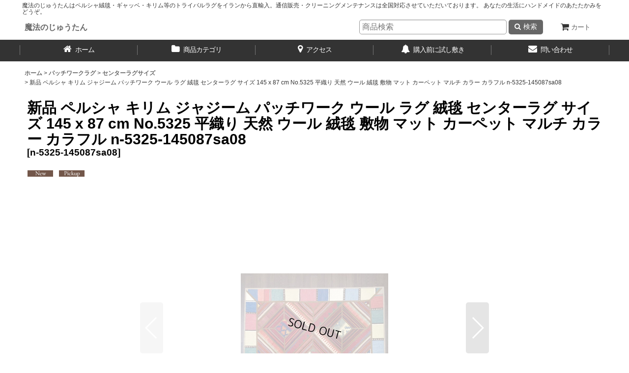

--- FILE ---
content_type: text/html; charset=UTF-8
request_url: https://www.mahounojutan.com/product/381
body_size: 17041
content:
<!DOCTYPE html><html lang="ja" class="responsive use_hover single_layout wide_layout touch024">
<head prefix="og: http://ogp.me/ns# fb: http://ogp.me/ns/fb# product: http://ogp.me/ns/product#">
    <meta charset="utf-8" />
    <title>新品 ペルシャ キリム ジャジーム パッチワーク ウール ラグ 絨毯  センターラグ サイズ 145 x 87 cm No.5325  平織り 天然 ウール 絨毯 敷物 マット カーペット マルチ カラー カラフル n-5325-145087sa08 - 魔法のじゅうたん</title>
    <meta name="keywords" content="キリム、kilim、ジャジーム、jajime、ラグ、rug、じゅうたん、carpets、パッチワーク、ペルシャ絨毯、イラン" />
    <meta name="description" content="ギャッベ(ギャベ)の専門店《魔法のじゅうたん仙台店》はイランから直輸入したペルシャ絨毯・ギャッベ(ギャッベ)・キリムを中心としたトライバルラグや小物雑貨を取り扱っています。通信販売、絨毯のクリーニングメンテナンスは全国対応可能です。
ふかふかとした毛足のラグ《ギャッベ》は、イラン南部の遊牧民が織る手織りじゅうたん。全て1点ものでサイズ、色を豊富に取り揃えています。宮城県仙台市。
" />
    <meta name="viewport" content="width=device-width, initial-scale=1.0, user-scalable=yes, viewport-fit=cover" />
    <meta name="format-detection" content="telephone=no" />
    <meta name="apple-touch-fullscreen" content="YES" />
    <meta property="og:url" content="https://www.mahounojutan.com/product/381" />
    <meta property="og:site_name" content="魔法のじゅうたん" />
    <meta property="og:title" content="新品 ペルシャ キリム ジャジーム パッチワーク ウール ラグ 絨毯  センターラグ サイズ 145 x 87 cm No.5325  平織り 天然 ウール 絨毯 敷物 マット カーペット マルチ カラー カラフル n-5325-145087sa08" />
    <meta property="og:description" content="イランの伝統的なハンドメイドのギャッベ、キリム、ジャジムをパッチワークアレンジした素敵なデザインのラグです。オーガニック染料により染めれた羊毛を手織りしたキリムを機械縫製により繋ぎ合わせました。ギャッ…" />
    <meta property="og:type" content="product" />
    <meta property="og:image" content="https://www.mahounojutan.com/data/mahounojutan/product/20180416_e11112.jpg" />
    <meta property="product:price:amount" content="29590" />
    <meta property="product:price:currency" content="JPY" />
    <meta property="product:product_link" content="https://www.mahounojutan.com/product/381" />
    <meta name="twitter:card" content="summary_large_image">
    <meta name="thumbnail" content="https://www.mahounojutan.com/data/mahounojutan/product/20180416_e11112.jpg" />
    <link rel="alternate" type="application/rss+xml" title="RSS" href="https://www.mahounojutan.com/rss/rss.php" />
    <link rel="canonical" href="https://www.mahounojutan.com/product/381" />
    <link href="https://www.mahounojutan.com/res/font/icon_font/ocnkiconf.min.css?v=11" rel="stylesheet">
    <link href="https://www.mahounojutan.com/res/touch001/style/ocnk.min.css?v=72" rel="stylesheet" />
    <link href="https://www.mahounojutan.com/res/touch024/style/template.css?1811011563" rel="stylesheet" />
    <link href="https://www.mahounojutan.com/res/touch024/style/default.css?1522656090" rel="stylesheet" />
    <script src="https://www.mahounojutan.com/res/touch024/js/jquery.min.js?1517808840"></script>
<script async src="https://www.googletagmanager.com/gtag/js?id=G-781Z4NQ5NM"></script>
<script>
  window.dataLayer = window.dataLayer || [];
  function gtag(){dataLayer.push(arguments);}
  gtag('js', new Date());
  gtag('config', 'G-781Z4NQ5NM');
</script>

</head>

<body class="detail_page_body category1_detail_page_body category22_detail_page_body detail_new detail_pickup" id="detail_page_381">
<div id="fb-root"></div>
<script>
    (function(d, s, id) {
    var js, fjs = d.getElementsByTagName(s)[0];
    if (d.getElementById(id)) return;
    js = d.createElement(s); js.id = id; js.async = true;js.src = "//connect.facebook.net/ja_JP/sdk.js#xfbml=1&version=v3.1&autoLogAppEvents=1";
        fjs.parentNode.insertBefore(js, fjs);
    }(document, 'script', 'facebook-jssdk'));
</script>
<div id="container" class="jpn_version visitor">
<div id="inner_container" class="vertical_stacking">

<div id="main_wrapper" class="stacking_item">

    <header>
        <div id="header_wrapper" class="standard_header has_search_bar">
            <div id="header" class="header">
                <div class="copy fix_center">
魔法のじゅうたんはペルシャ絨毯・ギャッベ・キリム等のトライバルラグをイランから直輸入。通信販売・クリーニングメンテナンスは全国対応させていただいております。 あなたの生活にハンドメイドのあたたかみをどうぞ。
                </div>
                <div id="header_area" class="fix_center">
                    <div id="inner_header" class="flex_layout flex_j_between flex_nowrap">
                        <div class="header_center center_without_header_left flex_s_center">
                            <div class="shop_name_box">
                                <div class="shoptext flex_layout flex_a_center" itemscope="itemscope" itemtype="http://schema.org/Organization">
                                    <a itemprop="url" href="https://www.mahounojutan.com/">魔法のじゅうたん</a>
                                </div>
                            </div>
                        </div>
                        <div class="header_right header_nav_size1">
<div class="header_nav">
    <ul class="inner_header_nav  flex_layout flex_nowrap flex_j_end inner_header_nav_column1 reset_list_style">
        <li class="header_nav_item wrapped_item h_cart flex_layout has_nav_icon">
            <a href="https://www.mahounojutan.com/cart" class="nav_btn flex_layout flex_a_center">
                <div class="nav_text flex_s_center">
                    <i class="fa fa-shopping-cart menu_nav_icon" aria-hidden="true"><span class="cart_qty"></span></i>

                    <span class="nav_label">カート</span>
                </div>
            </a>
        </li>
    </ul>
</div>
                        </div>
                    </div>
<div class="search_bar hidden_search_bar has_header_right_size1 header_search_bar">
    <div class="inner_search_bar fix_center">
                                    <div class="search form_data" itemscope="itemscope" itemtype="http://schema.org/WebSite">
                                <meta itemprop="url" content="https://www.mahounojutan.com" />
                                <form class="search_form" method="get" action="https://www.mahounojutan.com/product-list" role="search" itemprop="potentialAction" itemscope="itemscope" itemtype="http://schema.org/SearchAction">
                                    <meta itemprop="target" content="https://www.mahounojutan.com/product-list/?keyword={keyword}" />
                                    <input type="hidden" name="search_tmp" value="検索">                                    <input type="search" class="search_box" name="keyword" value="" placeholder="商品検索" itemprop="query-input" />
                                    <span class="global_btn">
                                        <button type="submit" class="searchinput btn_color_common btn_size_small vami fixed_size_large_btn" name="Submit" value="検索">
                                            <span class="button_head_space"></span>
                                            <span class="button_text global_iconleft"><i class="fa fa-search" aria-hidden="true"></i>検索</span>
                                            <span class="button_end_space"></span>
                                        </button>

                                    </span>
                                </form>
                            </div>

        <span class="close_btn_box">
            <a href="javascript:void(0);" class="search_close icon_btn" aria-label="キャンセル" role="button">
                <span class="close_btn"><i class="fa fa-times" aria-hidden="true"></i></span>
            </a>
        </span>
    </div>
</div>
                </div>
            </div>

            <nav class="header_global_nav wide_decrement_column">
<div class="global_nav column6">
    <ul class="inner_global_nav  flex_layout flex_nowrap fix_center reset_list_style">
        <li class="global_nav_item wrapped_item g_home flex_layout has_nav_icon">
            <a href="https://www.mahounojutan.com/" class="nav_btn flex_layout flex_a_center">
                <div class="nav_text flex_s_center">
                    <i class="fa fa-home menu_nav_icon" aria-hidden="true"></i>

                    <span class="nav_label">ホーム</span>
                </div>
            </a>
        </li>
        <li class="global_nav_item wrapped_item g_search flex_layout has_nav_icon search_bar_opener">
            <a href="javascript:void(0);" class="nav_btn flex_layout flex_a_center" aria-haspopup="true" role="button">
                <div class="nav_text flex_s_center">
                    <i class="fa fa-search menu_nav_icon" aria-hidden="true"></i>

                    <span class="nav_label">商品検索</span>
                </div>
            </a>
        </li>
        <li class="global_nav_item wrapped_item g_category flex_layout has_nav_icon">
            <a href="https://www.mahounojutan.com/category" class="nav_btn flex_layout flex_a_center">
                <div class="nav_text flex_s_center">
                    <i class="fa fa-folder menu_nav_icon" aria-hidden="true"></i>

                    <span class="nav_label">商品カテゴリ</span>
                </div>
            </a>
        </li>
        <li class="global_nav_item wrapped_item g_page9 flex_layout has_nav_icon">
            <a href="https://www.mahounojutan.com/page/9" class="nav_btn flex_layout flex_a_center">
                <div class="nav_text flex_s_center">
                    <i class="fa fa-map-marker menu_nav_icon" aria-hidden="true"></i>

                    <span class="nav_label">アクセス</span>
                </div>
            </a>
        </li>
        <li class="global_nav_item wrapped_item g_page15 flex_layout has_nav_icon">
            <a href="https://www.mahounojutan.com/page/15" class="nav_btn flex_layout flex_a_center">
                <div class="nav_text flex_s_center">
                    <i class="fa fa-bell menu_nav_icon" aria-hidden="true"></i>

                    <span class="nav_label">購入前に試し敷き</span>
                </div>
            </a>
        </li>
        <li class="global_nav_item wrapped_item g_contact flex_layout has_nav_icon">
            <a href="https://www.mahounojutan.com/contact" class="nav_btn flex_layout flex_a_center secure_link">
                <div class="nav_text flex_s_center">
                    <i class="fa fa-envelope menu_nav_icon" aria-hidden="true"></i>

                    <span class="nav_label">問い合わせ</span>
                </div>
            </a>
        </li>
    </ul>
</div>
            </nav>

            <div class="popup_base popup_base_menu fix_center">
                <div class="popup_nav_area popup_primal_menu hidden_nav_area fix_center" aria-hidden="true" aria-expanded="false" role="dialog">
                    <div class="inner_popup_nav_area popup_nav_box fix_center">
                        <div class="upper_popup_nav">
<div class="header_font_setting">
    <div class="font_setting">
        <span class="set_font_title">文字サイズ<span class="colon">:</span></span>
        <span class="set_font_normal"></span><span class="set_font_large"></span>
    </div>
</div>
                        </div>
<div class="popup_nav column1">
    <ul class="inner_popup_nav  flex_layout advanced_flex_wrap padfix reset_list_style" data-inner=".nav_text">
        <li class="popup_nav_item wrapped_item t_home flex_layout has_nav_icon">
            <a href="https://www.mahounojutan.com/" class="nav_btn flex_layout flex_a_center">
                <div class="nav_text flex_s_center">
                    <i class="fa fa-home menu_nav_icon" aria-hidden="true"></i>
                    <i class="fa fa-chevron-right right_side_nav_icon chevron_right_icon" aria-hidden="true"></i>

                    <span class="nav_label">ホーム</span>
                </div>
            </a>
        </li>
        <li class="popup_nav_item wrapped_item t_cart flex_layout has_nav_icon">
            <a href="https://www.mahounojutan.com/cart" class="nav_btn flex_layout flex_a_center">
                <div class="nav_text flex_s_center">
                    <i class="fa fa-shopping-cart menu_nav_icon" aria-hidden="true"><span class="cart_qty"></span></i>
                    <i class="fa fa-chevron-right right_side_nav_icon chevron_right_icon" aria-hidden="true"></i>

                    <span class="nav_label">ショッピングカート</span>
                </div>
            </a>
        </li>
        <li class="popup_nav_item wrapped_item t_register flex_layout has_nav_icon">
            <a href="https://www.mahounojutan.com/register" class="nav_btn flex_layout flex_a_center secure_link">
                <div class="nav_text flex_s_center">
                    <i class="fa fa-pencil menu_nav_icon" aria-hidden="true"></i>
                    <i class="fa fa-chevron-right right_side_nav_icon chevron_right_icon" aria-hidden="true"></i>

                    <span class="nav_label">新規登録はこちら</span>
                </div>
            </a>
        </li>
        <li class="popup_nav_item wrapped_item t_singin flex_layout has_nav_icon">
            <a href="https://www.mahounojutan.com/member-login" class="nav_btn flex_layout flex_a_center secure_link">
                <div class="nav_text flex_s_center">
                    <i class="fa fa-sign-in menu_nav_icon" aria-hidden="true"></i>
                    <i class="fa fa-chevron-right right_side_nav_icon chevron_right_icon" aria-hidden="true"></i>

                    <span class="nav_label">ログイン</span>
                </div>
            </a>
        </li>
        <li class="popup_nav_item wrapped_item t_search flex_layout has_nav_icon search_bar_opener">
            <a href="javascript:void(0);" class="nav_btn flex_layout flex_a_center" aria-haspopup="true" role="button">
                <div class="nav_text flex_s_center">
                    <i class="fa fa-search menu_nav_icon" aria-hidden="true"></i>
                    <i class="fa fa-chevron-right right_side_nav_icon chevron_right_icon" aria-hidden="true"></i>

                    <span class="nav_label">商品検索</span>
                </div>
            </a>
        </li>
        <li class="popup_nav_item wrapped_item t_category flex_layout has_nav_icon">
            <a href="https://www.mahounojutan.com/category" class="nav_btn flex_layout flex_a_center">
                <div class="nav_text flex_s_center">
                    <i class="fa fa-folder menu_nav_icon" aria-hidden="true"></i>
                    <i class="fa fa-chevron-right right_side_nav_icon chevron_right_icon" aria-hidden="true"></i>

                    <span class="nav_label">商品カテゴリ一覧</span>
                </div>
            </a>
        </li>
        <li class="popup_nav_item wrapped_item item_list_link t_newitem flex_layout has_nav_icon">
            <a href="https://www.mahounojutan.com/new" class="nav_btn flex_layout flex_a_center">
                <div class="nav_text flex_s_center">
                    <i class="fa fa-flag menu_nav_icon" aria-hidden="true"></i>
                    <i class="fa fa-chevron-right right_side_nav_icon chevron_right_icon" aria-hidden="true"></i>

                    <span class="nav_label">New Arrivals</span>
                </div>
            </a>
        </li>
        <li class="popup_nav_item wrapped_item t_recommend flex_layout has_nav_icon">
            <a href="https://www.mahounojutan.com/pickup" class="nav_btn flex_layout flex_a_center">
                <div class="nav_text flex_s_center">
                    <i class="fa fa-thumbs-o-up menu_nav_icon" aria-hidden="true"></i>
                    <i class="fa fa-chevron-right right_side_nav_icon chevron_right_icon" aria-hidden="true"></i>

                    <span class="nav_label">おすすめ商品</span>
                </div>
            </a>
        </li>
        <li class="popup_nav_item wrapped_item item_list_link t_ranking flex_layout has_nav_icon">
            <a href="https://www.mahounojutan.com/ranking" class="nav_btn flex_layout flex_a_center">
                <div class="nav_text flex_s_center">
                    <i class="fa fa-trophy menu_nav_icon" aria-hidden="true"></i>
                    <i class="fa fa-chevron-right right_side_nav_icon chevron_right_icon" aria-hidden="true"></i>

                    <span class="nav_label">Item Ranking</span>
                </div>
            </a>
        </li>
        <li class="popup_nav_item wrapped_item t_info flex_layout has_nav_icon">
            <a href="https://www.mahounojutan.com/info" class="nav_btn flex_layout flex_a_center">
                <div class="nav_text flex_s_center">
                    <i class="fa fa-file-text menu_nav_icon" aria-hidden="true"></i>
                    <i class="fa fa-chevron-right right_side_nav_icon chevron_right_icon" aria-hidden="true"></i>

                    <span class="nav_label">特定商取引法表示</span>
                </div>
            </a>
        </li>
        <li class="popup_nav_item wrapped_item t_help flex_layout has_nav_icon">
            <a href="https://www.mahounojutan.com/help" class="nav_btn flex_layout flex_a_center">
                <div class="nav_text flex_s_center">
                    <i class="fa fa-map menu_nav_icon" aria-hidden="true"></i>
                    <i class="fa fa-chevron-right right_side_nav_icon chevron_right_icon" aria-hidden="true"></i>

                    <span class="nav_label">ご利用案内</span>
                </div>
            </a>
        </li>
        <li class="popup_nav_item wrapped_item t_contact flex_layout has_nav_icon">
            <a href="https://www.mahounojutan.com/contact" class="nav_btn flex_layout flex_a_center secure_link">
                <div class="nav_text flex_s_center">
                    <i class="fa fa-envelope menu_nav_icon" aria-hidden="true"></i>
                    <i class="fa fa-chevron-right right_side_nav_icon chevron_right_icon" aria-hidden="true"></i>

                    <span class="nav_label">お問い合わせ</span>
                </div>
            </a>
        </li>
    </ul>
</div>
                        <div class="lower_popup_nav">
                        </div>
                        <div class="nav_close_box">
                            <a href="javascript:void(0);" class="nav_close" aria-label="閉じる" role="button"><span class="nav_close_btn"><i class="fa fa-times" aria-hidden="true"></i></span></a>
                        </div>
                        <a class="close_btn_box icon_btn" href="javascript:void(0);" aria-label="閉じる" role="button">
                            <span class="close_btn">
                                <i class="fa fa-times" aria-hidden="true"></i>
                            </span>
                        </a>
                    </div>
                </div>
            </div>

        </div>
    </header>


    <div id="contents" class="layout_1_col standard_contents">

<div class="breadcrumb_area fix_center">
    <ol class="breadcrumb_list" itemscope itemtype="https://schema.org/BreadcrumbList">
        <li class="breadcrumb_nav breadcrumb_nav1" itemprop="itemListElement" itemscope itemtype="https://schema.org/ListItem">
            <a href="https://www.mahounojutan.com/" itemprop="item">
                <span class="breadcrumb_text" itemprop="name">ホーム</span>
            </a>
            <meta itemprop="position" content="1">
        </li>
        <li class="breadcrumb_nav breadcrumb_nav2" itemprop="itemListElement" itemscope itemtype="https://schema.org/ListItem">
            <span class="gt">&gt;</span>
            <a href="https://www.mahounojutan.com/product-list/1" itemprop="item" class="item_list_link">
                <span class="breadcrumb_text" itemprop="name">パッチワークラグ</span>
            </a>
            <meta itemprop="position" content="2">
        </li>
        <li class="breadcrumb_nav breadcrumb_nav3" itemprop="itemListElement" itemscope itemtype="https://schema.org/ListItem">
            <span class="gt">&gt;</span>
            <a href="https://www.mahounojutan.com/product-list/22" itemprop="item" class="item_list_link">
                <span class="breadcrumb_text" itemprop="name">センターラグサイズ</span>
            </a>
            <meta itemprop="position" content="3">
        </li>
        <li class="breadcrumb_nav" itemprop="itemListElement" itemscope itemtype="https://schema.org/ListItem">
            <span class="gt">&gt;</span>
                <span class="thispage" itemprop="name">新品 ペルシャ キリム ジャジーム パッチワーク ウール ラグ 絨毯  センターラグ サイズ 145 x 87 cm No.5325  平織り 天然 ウール 絨毯 敷物 マット カーペット マルチ カラー カラフル n-5325-145087sa08</span>
            <meta itemprop="position" content="4">
        </li>
    </ol>
</div>

        <div id="inner_contents" class="clearfix fix_center">
            <div id="maincol">
                <main id="main_container">
                    <div id="inner_main_container">

                        <section>
                            <div class="page_box itemdetail itemdetail_soldout">


                                <div class="page_title">
                                    <h1 class="detail_page_title">
                                        <span class="title_head_space"></span>
                                        <span class="title_text goods_name">新品 ペルシャ キリム ジャジーム パッチワーク ウール ラグ 絨毯  センターラグ サイズ 145 x 87 cm No.5325  平織り 天然 ウール 絨毯 敷物 マット カーペット マルチ カラー カラフル n-5325-145087sa08</span>
                                        <span class="model_number_info model_number" id="h_m_number"><span class="bracket">[</span><span class="model_number_value">n-5325-145087sa08</span><span class="bracket">]</span></span>
                                        <span class="title_end_space"></span>

                                    </h1>
                                </div>


                                <div class="page_contents detail_contents">
                                    <div class="inner_page_contents">

                                        <div class="detail_item_data detail_block_icon">
                                            <div class="common_icon box_both_ends_space first_product_part">
                                                <img src="https://www.mahounojutan.com/res/css266/img/new.gif" width="60" height="15" class="icon_new" alt="" />
                                                <img src="https://www.mahounojutan.com/res/css266/img/pickup.gif" width="60" height="15" class="icon_pickup" alt="" />
                                            </div>
                                        </div>
                                        <div class="large_product_info_wrapper">
                                        <div class="main_photo_slide square_photo_slide_600">
                                            <div class="slider slider_box initial_loading" data-preload-images="false" data-auto-height="true"  data-pagination-selector=".thumbnail_image_link" data-speed="350" data-effect="slide" data-use-breakpoints="false" data-prev-button=".main_photo_button_prev" data-next-button=".main_photo_button_next" data-pagination=".main_photo_pagination">
                                                <div class="inner_slider_box has_outside_controller">
                                                    <div class="swiper-container swiper">
                                                        <ul class="swiper-wrapper photo_gallery">
                                                            <li class="swiper-slide gallery_item">
                                                                <div class="slider_image_box">
                                                                    <a href="https://www.mahounojutan.com/data/mahounojutan/product/20180416_e11112.jpg" class="gallery_link item_image_box zoom_link landscape_item_image_box" data-w="800" data-h="600" data-msrc="https://www.mahounojutan.com/data/mahounojutan/_/70726f647563742f32303138303431365f6531313131322e6a7067003132303000534f4c44204f55540074006669745f686569676874.jpg" data-thumbnail="https://www.mahounojutan.com/data/mahounojutan/_/70726f647563742f32303138303431365f6531313131322e6a706700323330000074006669745f686569676874.jpg">
                                                                        <img src="https://www.mahounojutan.com/data/mahounojutan/_/70726f647563742f32303138303431365f6531313131322e6a7067003132303000534f4c44204f55540074006669745f686569676874.jpg" class="item_image synchronous_loaded" width="300" height="225" alt="画像1: 新品 ペルシャ キリム ジャジーム パッチワーク ウール ラグ 絨毯  センターラグ サイズ 145 x 87 cm No.5325  平織り 天然 ウール 絨毯 敷物 マット カーペット マルチ カラー カラフル n-5325-145087sa08 (1)" />
                                                                    </a>
                                                                </div>
                                                            </li>
                                                            <li class="swiper-slide gallery_item">
                                                                <div class="slider_image_box">
                                                                    <a href="https://www.mahounojutan.com/data/mahounojutan/product/20180416_28ef9e.jpg" class="gallery_link item_image_box zoom_link landscape_item_image_box" data-w="800" data-h="600" data-msrc="https://www.mahounojutan.com/data/mahounojutan/_/70726f647563742f32303138303431365f3238656639652e6a7067003132303000534f4c44204f55540074006669745f686569676874.jpg" data-thumbnail="https://www.mahounojutan.com/data/mahounojutan/_/70726f647563742f32303138303431365f3238656639652e6a706700323330000074006669745f686569676874.jpg">
                                                                        <img src="https://www.mahounojutan.com/data/mahounojutan/_/70726f647563742f32303138303431365f3238656639652e6a706700323330000074006669745f686569676874.jpg" data-src="https://www.mahounojutan.com/data/mahounojutan/_/70726f647563742f32303138303431365f3238656639652e6a7067003132303000534f4c44204f55540074006669745f686569676874.jpg" data-id="106624" class="item_image swiper-lazy" width="300" height="225" alt="画像2: 新品 ペルシャ キリム ジャジーム パッチワーク ウール ラグ 絨毯  センターラグ サイズ 145 x 87 cm No.5325  平織り 天然 ウール 絨毯 敷物 マット カーペット マルチ カラー カラフル n-5325-145087sa08 (2)" loading="eager" />
                                                                    </a>
                                                                </div>
                                                            </li>
                                                            <li class="swiper-slide gallery_item">
                                                                <div class="slider_image_box">
                                                                    <a href="https://www.mahounojutan.com/data/mahounojutan/product/20180416_88c5ea.jpg" class="gallery_link item_image_box zoom_link landscape_item_image_box" data-w="600" data-h="450" data-msrc="https://www.mahounojutan.com/data/mahounojutan/_/70726f647563742f32303138303431365f3838633565612e6a7067003132303000534f4c44204f55540074006669745f686569676874.jpg" data-thumbnail="https://www.mahounojutan.com/data/mahounojutan/_/70726f647563742f32303138303431365f3838633565612e6a706700323330000074006669745f686569676874.jpg">
                                                                        <img src="https://www.mahounojutan.com/data/mahounojutan/_/70726f647563742f32303138303431365f3838633565612e6a706700323330000074006669745f686569676874.jpg" data-src="https://www.mahounojutan.com/data/mahounojutan/_/70726f647563742f32303138303431365f3838633565612e6a7067003132303000534f4c44204f55540074006669745f686569676874.jpg" data-id="106625" class="item_image swiper-lazy" width="300" height="225" alt="画像3: 新品 ペルシャ キリム ジャジーム パッチワーク ウール ラグ 絨毯  センターラグ サイズ 145 x 87 cm No.5325  平織り 天然 ウール 絨毯 敷物 マット カーペット マルチ カラー カラフル n-5325-145087sa08 (3)" loading="eager" />
                                                                    </a>
                                                                </div>
                                                            </li>
                                                            <li class="swiper-slide gallery_item">
                                                                <div class="slider_image_box">
                                                                    <a href="https://www.mahounojutan.com/data/mahounojutan/product/20180416_218f68.jpg" class="gallery_link item_image_box zoom_link landscape_item_image_box" data-w="800" data-h="600" data-msrc="https://www.mahounojutan.com/data/mahounojutan/_/70726f647563742f32303138303431365f3231386636382e6a7067003132303000534f4c44204f55540074006669745f686569676874.jpg" data-thumbnail="https://www.mahounojutan.com/data/mahounojutan/_/70726f647563742f32303138303431365f3231386636382e6a706700323330000074006669745f686569676874.jpg">
                                                                        <img src="https://www.mahounojutan.com/data/mahounojutan/_/70726f647563742f32303138303431365f3231386636382e6a706700323330000074006669745f686569676874.jpg" data-src="https://www.mahounojutan.com/data/mahounojutan/_/70726f647563742f32303138303431365f3231386636382e6a7067003132303000534f4c44204f55540074006669745f686569676874.jpg" data-id="106626" class="item_image swiper-lazy" width="300" height="225" alt="画像4: 新品 ペルシャ キリム ジャジーム パッチワーク ウール ラグ 絨毯  センターラグ サイズ 145 x 87 cm No.5325  平織り 天然 ウール 絨毯 敷物 マット カーペット マルチ カラー カラフル n-5325-145087sa08 (4)" loading="eager" />
                                                                    </a>
                                                                </div>
                                                            </li>
                                                            <li class="swiper-slide gallery_item">
                                                                <div class="slider_image_box">
                                                                    <a href="https://www.mahounojutan.com/data/mahounojutan/product/20180416_4cc38e.jpg" class="gallery_link item_image_box zoom_link landscape_item_image_box" data-w="800" data-h="600" data-msrc="https://www.mahounojutan.com/data/mahounojutan/_/70726f647563742f32303138303431365f3463633338652e6a7067003132303000534f4c44204f55540074006669745f686569676874.jpg" data-thumbnail="https://www.mahounojutan.com/data/mahounojutan/_/70726f647563742f32303138303431365f3463633338652e6a706700323330000074006669745f686569676874.jpg">
                                                                        <img src="https://www.mahounojutan.com/data/mahounojutan/_/70726f647563742f32303138303431365f3463633338652e6a706700323330000074006669745f686569676874.jpg" data-src="https://www.mahounojutan.com/data/mahounojutan/_/70726f647563742f32303138303431365f3463633338652e6a7067003132303000534f4c44204f55540074006669745f686569676874.jpg" data-id="106627" class="item_image swiper-lazy" width="300" height="225" alt="画像5: 新品 ペルシャ キリム ジャジーム パッチワーク ウール ラグ 絨毯  センターラグ サイズ 145 x 87 cm No.5325  平織り 天然 ウール 絨毯 敷物 マット カーペット マルチ カラー カラフル n-5325-145087sa08 (5)" loading="eager" />
                                                                    </a>
                                                                </div>
                                                            </li>
                                                            <li class="swiper-slide gallery_item">
                                                                <div class="slider_image_box">
                                                                    <a href="https://www.mahounojutan.com/data/mahounojutan/product/20180416_ee3c30.jpg" class="gallery_link item_image_box zoom_link landscape_item_image_box" data-w="800" data-h="600" data-msrc="https://www.mahounojutan.com/data/mahounojutan/_/70726f647563742f32303138303431365f6565336333302e6a7067003132303000534f4c44204f55540074006669745f686569676874.jpg" data-thumbnail="https://www.mahounojutan.com/data/mahounojutan/_/70726f647563742f32303138303431365f6565336333302e6a706700323330000074006669745f686569676874.jpg">
                                                                        <img src="https://www.mahounojutan.com/data/mahounojutan/_/70726f647563742f32303138303431365f6565336333302e6a706700323330000074006669745f686569676874.jpg" data-src="https://www.mahounojutan.com/data/mahounojutan/_/70726f647563742f32303138303431365f6565336333302e6a7067003132303000534f4c44204f55540074006669745f686569676874.jpg" data-id="106628" class="item_image swiper-lazy" width="300" height="225" alt="画像6: 新品 ペルシャ キリム ジャジーム パッチワーク ウール ラグ 絨毯  センターラグ サイズ 145 x 87 cm No.5325  平織り 天然 ウール 絨毯 敷物 マット カーペット マルチ カラー カラフル n-5325-145087sa08 (6)" loading="eager" />
                                                                    </a>
                                                                </div>
                                                            </li>
                                                            <li class="swiper-slide gallery_item">
                                                                <div class="slider_image_box">
                                                                    <a href="https://www.mahounojutan.com/data/mahounojutan/product/20180416_30cf00.jpg" class="gallery_link item_image_box zoom_link landscape_item_image_box" data-w="800" data-h="600" data-msrc="https://www.mahounojutan.com/data/mahounojutan/_/70726f647563742f32303138303431365f3330636630302e6a7067003132303000534f4c44204f55540074006669745f686569676874.jpg" data-thumbnail="https://www.mahounojutan.com/data/mahounojutan/_/70726f647563742f32303138303431365f3330636630302e6a706700323330000074006669745f686569676874.jpg">
                                                                        <img src="https://www.mahounojutan.com/data/mahounojutan/_/70726f647563742f32303138303431365f3330636630302e6a706700323330000074006669745f686569676874.jpg" data-src="https://www.mahounojutan.com/data/mahounojutan/_/70726f647563742f32303138303431365f3330636630302e6a7067003132303000534f4c44204f55540074006669745f686569676874.jpg" data-id="106629" class="item_image swiper-lazy" width="300" height="225" alt="画像7: 新品 ペルシャ キリム ジャジーム パッチワーク ウール ラグ 絨毯  センターラグ サイズ 145 x 87 cm No.5325  平織り 天然 ウール 絨毯 敷物 マット カーペット マルチ カラー カラフル n-5325-145087sa08 (7)" loading="eager" />
                                                                    </a>
                                                                </div>
                                                            </li>
                                                            <li class="swiper-slide gallery_item">
                                                                <div class="slider_image_box">
                                                                    <a href="https://www.mahounojutan.com/data/mahounojutan/product/20180416_c17283.jpg" class="gallery_link item_image_box zoom_link landscape_item_image_box" data-w="600" data-h="450" data-msrc="https://www.mahounojutan.com/data/mahounojutan/_/70726f647563742f32303138303431365f6331373238332e6a7067003132303000534f4c44204f55540074006669745f686569676874.jpg" data-thumbnail="https://www.mahounojutan.com/data/mahounojutan/_/70726f647563742f32303138303431365f6331373238332e6a706700323330000074006669745f686569676874.jpg">
                                                                        <img src="https://www.mahounojutan.com/data/mahounojutan/_/70726f647563742f32303138303431365f6331373238332e6a706700323330000074006669745f686569676874.jpg" data-src="https://www.mahounojutan.com/data/mahounojutan/_/70726f647563742f32303138303431365f6331373238332e6a7067003132303000534f4c44204f55540074006669745f686569676874.jpg" data-id="106630" class="item_image swiper-lazy" width="300" height="225" alt="画像8: 新品 ペルシャ キリム ジャジーム パッチワーク ウール ラグ 絨毯  センターラグ サイズ 145 x 87 cm No.5325  平織り 天然 ウール 絨毯 敷物 マット カーペット マルチ カラー カラフル n-5325-145087sa08 (8)" loading="eager" />
                                                                    </a>
                                                                </div>
                                                            </li>
                                                            <li class="swiper-slide gallery_item">
                                                                <div class="slider_image_box">
                                                                    <a href="https://www.mahounojutan.com/data/mahounojutan/product/20180416_1ec2e1.jpg" class="gallery_link item_image_box zoom_link landscape_item_image_box" data-w="600" data-h="450" data-msrc="https://www.mahounojutan.com/data/mahounojutan/_/70726f647563742f32303138303431365f3165633265312e6a7067003132303000534f4c44204f55540074006669745f686569676874.jpg" data-thumbnail="https://www.mahounojutan.com/data/mahounojutan/_/70726f647563742f32303138303431365f3165633265312e6a706700323330000074006669745f686569676874.jpg">
                                                                        <img src="https://www.mahounojutan.com/data/mahounojutan/_/70726f647563742f32303138303431365f3165633265312e6a706700323330000074006669745f686569676874.jpg" data-src="https://www.mahounojutan.com/data/mahounojutan/_/70726f647563742f32303138303431365f3165633265312e6a7067003132303000534f4c44204f55540074006669745f686569676874.jpg" data-id="106631" class="item_image swiper-lazy" width="300" height="225" alt="画像9: 新品 ペルシャ キリム ジャジーム パッチワーク ウール ラグ 絨毯  センターラグ サイズ 145 x 87 cm No.5325  平織り 天然 ウール 絨毯 敷物 マット カーペット マルチ カラー カラフル n-5325-145087sa08 (9)" loading="eager" />
                                                                    </a>
                                                                </div>
                                                            </li>
                                                        </ul>
                                                    </div>
                                                    <div class="slider_controller upper_slider_controller">
                                                        <div class="swiper-button-prev main_photo_button_prev"></div>
                                                        <div class="swiper-button-next main_photo_button_next"></div>
                                                    </div>
                                                </div>
                                                <div class="thumbnail wide_thumbnail">
                                                    <ul class="flex_layout flex_wrap flex_a_center flex_j_center reset_list_style" data-adjustment="off">
                                                        <li class="thumbnail_listbox wrapped_item photo_on" id="listbox_106623">
                                                            <a href="javascript:void(0);" class="thumbnail_image_link switching_link" role="button">
                                                                <span class="thumbnail_image_box">
                                                                    <img src="https://www.mahounojutan.com/data/mahounojutan/_/70726f647563742f32303138303431365f6531313131322e6a706700323330000074006669745f686569676874.jpg" alt="画像1: 新品 ペルシャ キリム ジャジーム パッチワーク ウール ラグ 絨毯  センターラグ サイズ 145 x 87 cm No.5325  平織り 天然 ウール 絨毯 敷物 マット カーペット マルチ カラー カラフル n-5325-145087sa08 (1)" id="thumbnail_106623" class="thumbnail_btn" width="115" />
                                                                </span>
                                                            </a>
                                                        </li>
                                                        <li class="thumbnail_listbox wrapped_item" id="listbox_106624">
                                                            <a href="javascript:void(0);" class="thumbnail_image_link switching_link" role="button">
                                                                <span class="thumbnail_image_box">
                                                                    <img src="https://www.mahounojutan.com/data/mahounojutan/_/70726f647563742f32303138303431365f3238656639652e6a706700323330000074006669745f686569676874.jpg" alt="画像2: 新品 ペルシャ キリム ジャジーム パッチワーク ウール ラグ 絨毯  センターラグ サイズ 145 x 87 cm No.5325  平織り 天然 ウール 絨毯 敷物 マット カーペット マルチ カラー カラフル n-5325-145087sa08 (2)" id="thumbnail_106624" class="thumbnail_btn" width="115" />
                                                                </span>
                                                            </a>
                                                        </li>
                                                        <li class="thumbnail_listbox wrapped_item" id="listbox_106625">
                                                            <a href="javascript:void(0);" class="thumbnail_image_link switching_link" role="button">
                                                                <span class="thumbnail_image_box">
                                                                    <img src="https://www.mahounojutan.com/data/mahounojutan/_/70726f647563742f32303138303431365f3838633565612e6a706700323330000074006669745f686569676874.jpg" alt="画像3: 新品 ペルシャ キリム ジャジーム パッチワーク ウール ラグ 絨毯  センターラグ サイズ 145 x 87 cm No.5325  平織り 天然 ウール 絨毯 敷物 マット カーペット マルチ カラー カラフル n-5325-145087sa08 (3)" id="thumbnail_106625" class="thumbnail_btn" width="115" />
                                                                </span>
                                                            </a>
                                                        </li>
                                                        <li class="thumbnail_listbox wrapped_item" id="listbox_106626">
                                                            <a href="javascript:void(0);" class="thumbnail_image_link switching_link" role="button">
                                                                <span class="thumbnail_image_box">
                                                                    <img src="https://www.mahounojutan.com/data/mahounojutan/_/70726f647563742f32303138303431365f3231386636382e6a706700323330000074006669745f686569676874.jpg" alt="画像4: 新品 ペルシャ キリム ジャジーム パッチワーク ウール ラグ 絨毯  センターラグ サイズ 145 x 87 cm No.5325  平織り 天然 ウール 絨毯 敷物 マット カーペット マルチ カラー カラフル n-5325-145087sa08 (4)" id="thumbnail_106626" class="thumbnail_btn" width="115" />
                                                                </span>
                                                            </a>
                                                        </li>
                                                        <li class="thumbnail_listbox wrapped_item" id="listbox_106627">
                                                            <a href="javascript:void(0);" class="thumbnail_image_link switching_link" role="button">
                                                                <span class="thumbnail_image_box">
                                                                    <img src="https://www.mahounojutan.com/data/mahounojutan/_/70726f647563742f32303138303431365f3463633338652e6a706700323330000074006669745f686569676874.jpg" alt="画像5: 新品 ペルシャ キリム ジャジーム パッチワーク ウール ラグ 絨毯  センターラグ サイズ 145 x 87 cm No.5325  平織り 天然 ウール 絨毯 敷物 マット カーペット マルチ カラー カラフル n-5325-145087sa08 (5)" id="thumbnail_106627" class="thumbnail_btn" width="115" />
                                                                </span>
                                                            </a>
                                                        </li>
                                                        <li class="thumbnail_listbox wrapped_item" id="listbox_106628">
                                                            <a href="javascript:void(0);" class="thumbnail_image_link switching_link" role="button">
                                                                <span class="thumbnail_image_box">
                                                                    <img src="https://www.mahounojutan.com/data/mahounojutan/_/70726f647563742f32303138303431365f6565336333302e6a706700323330000074006669745f686569676874.jpg" alt="画像6: 新品 ペルシャ キリム ジャジーム パッチワーク ウール ラグ 絨毯  センターラグ サイズ 145 x 87 cm No.5325  平織り 天然 ウール 絨毯 敷物 マット カーペット マルチ カラー カラフル n-5325-145087sa08 (6)" id="thumbnail_106628" class="thumbnail_btn" width="115" />
                                                                </span>
                                                            </a>
                                                        </li>
                                                        <li class="thumbnail_listbox wrapped_item" id="listbox_106629">
                                                            <a href="javascript:void(0);" class="thumbnail_image_link switching_link" role="button">
                                                                <span class="thumbnail_image_box">
                                                                    <img src="https://www.mahounojutan.com/data/mahounojutan/_/70726f647563742f32303138303431365f3330636630302e6a706700323330000074006669745f686569676874.jpg" alt="画像7: 新品 ペルシャ キリム ジャジーム パッチワーク ウール ラグ 絨毯  センターラグ サイズ 145 x 87 cm No.5325  平織り 天然 ウール 絨毯 敷物 マット カーペット マルチ カラー カラフル n-5325-145087sa08 (7)" id="thumbnail_106629" class="thumbnail_btn" width="115" />
                                                                </span>
                                                            </a>
                                                        </li>
                                                        <li class="thumbnail_listbox wrapped_item" id="listbox_106630">
                                                            <a href="javascript:void(0);" class="thumbnail_image_link switching_link" role="button">
                                                                <span class="thumbnail_image_box">
                                                                    <img src="https://www.mahounojutan.com/data/mahounojutan/_/70726f647563742f32303138303431365f6331373238332e6a706700323330000074006669745f686569676874.jpg" alt="画像8: 新品 ペルシャ キリム ジャジーム パッチワーク ウール ラグ 絨毯  センターラグ サイズ 145 x 87 cm No.5325  平織り 天然 ウール 絨毯 敷物 マット カーペット マルチ カラー カラフル n-5325-145087sa08 (8)" id="thumbnail_106630" class="thumbnail_btn" width="115" />
                                                                </span>
                                                            </a>
                                                        </li>
                                                        <li class="thumbnail_listbox wrapped_item" id="listbox_106631">
                                                            <a href="javascript:void(0);" class="thumbnail_image_link switching_link" role="button">
                                                                <span class="thumbnail_image_box">
                                                                    <img src="https://www.mahounojutan.com/data/mahounojutan/_/70726f647563742f32303138303431365f3165633265312e6a706700323330000074006669745f686569676874.jpg" alt="画像9: 新品 ペルシャ キリム ジャジーム パッチワーク ウール ラグ 絨毯  センターラグ サイズ 145 x 87 cm No.5325  平織り 天然 ウール 絨毯 敷物 マット カーペット マルチ カラー カラフル n-5325-145087sa08 (9)" id="thumbnail_106631" class="thumbnail_btn" width="115" />
                                                                </span>
                                                            </a>
                                                        </li>
                                                    </ul>
                                                </div>
                                            </div>
                                        </div>
                                        <div class="large_product_info_box">
                                        <div class="detail_item_data detail_section detail_block_price ">
                                            <div class="detail_section box_both_ends_space ">
                                                    <div class="price_section section_box">
                                                        <p class="selling_price">
                                                            <span class="price_label" id="price_label">販売価格</span><span class="colon">:</span>
                                                            <span class="figure" id="pricech">26,900<span class="currency_label after_price">円</span></span><span class="tax_label">(税別)</span>                                                        </p>
                                                        <p class="tax_incl_price">
                                                            <span class="round_bracket">(</span><span class="price_label">税込<span class="colon">:</span></span>
                                                            <span id="tax_included_price" class="figure">29,590<span class="currency_label after_price">円</span></span><span class="round_bracket">)</span>
                                                        </p>
                                                    </div>
                                            </div>
                                        </div>

                                        <div class="detail_item_data detail_block_stock">
                                            <div class="detail_section box_both_ends_space stock soldout">
                                                在庫なし
                                            </div>
                                        </div>
                                        <div class="detail_item_data detail_block_social">
                                            <div class="detail_section box_both_ends_space social_tool clearfix">
                                                <ul class="flex_layout flex_a_center flex_wrap reset_list_style" data-adjustment="off">
<li class="facebook_detail wrapped_item social_tool_item"><div class="fb-like" data-href="https://www.mahounojutan.com/product/381" data-action="like" data-layout="button_count" data-size="small" data-share="true"></div></li><li class="line_detail wrapped_item social_tool_item"><script src="https://www.line-website.com/social-plugins/js/thirdparty/loader.min.js" async="async" defer="defer"></script><div class="line-it-button" style="display: none;" data-lang="ja" data-type="share-a"  data-ver="3" data-url="https://www.mahounojutan.com/product/381" data-color="default" data-size="small"></div></li>                                                </ul>
                                            </div>
                                        </div>
                                        <div class="detail_item_data form_data detail_block_form" id="option">
                                            <form name="productadd" action="https://www.mahounojutan.com/product/381" id="productadd" method="post" class="product_form edit_form" novalidate="novalidate">
                                                                                                <div class="detail_section box_both_ends_space return">
                                                   <div id="detail_return" class="detail_return_box global_iconleft">
                                                       <a target="_blank" href="https://www.mahounojutan.com/return-policy?popup=1" class="global_link return_policy_link"><i class="fa fa-chevron-right" aria-hidden="true"></i>返品特約に関する重要事項</a>
                                                   </div>
                                                </div>
                                                <div class="detail_section box_both_ends_space add_cart">
                                                    <div class="global_btn inquiry_btn">
                                                        <a href="https://www.mahounojutan.com/contact/product/381" class="secure_link inquiryinput btn_size_large btn_color_common">
                                                            <span class="button_head_space"></span>
                                                            <span class="button_text global_iconleft"><i class="fa fa-envelope" aria-hidden="true"></i>お問い合わせ</span>
                                                            <span class="button_end_space"></span>
                                                        </a>
                                                    </div>
                                                </div>
                                            </form>
                                        </div>
                                        </div>
                                        </div>
                                        <div class="detail_inner_box detail_item_data detail_block_desc">
                                            <div class="detail_desc">
                                <div class="section_title">
                                    <h2>
                                        <span class="title_head_space"></span>
                                        <span class="title_text">商品詳細</span>
                                        <span class="title_end_space"></span>

                                    </h2>
                                </div>

                                                <div class="item_desc_data">
                                                    <div class="item_desc box_both_ends_space">
                                                        <div class="item_desc_text custom_desc">
イランの伝統的なハンドメイドのギャッベ、キリム、ジャジムをパッチワークアレンジした素敵なデザインのラグです。<br />
オーガニック染料により染めれた羊毛を手織りしたキリムを機械縫製により繋ぎ合わせました。<br />
<br />
ギャッベ、キリム、ジャジームをパッチワークしたカラフルで個性的なデザインの1枚です。<br />
ギャッベ、キリム、ジャジムの部分によって違った手触りが楽しめます。<br />
使用していくごとに味わい深い風合いになっていきます。<br />
<br />
ソファーの前やベッドサイドにオススメです。<br />
ごろんと横になって身体を預けるのも気持ちが良いものです。<br />
<br />
<br />
※商品説明※<br />
名称：キリム ジャジム パッチワーク ウール ラグ 絨毯  センターラグ サイズ 145 x 87 cm 5325<br />
生産地：イラン：シラーズ(TUFAN RAGS)<br />
使用素材：【表地】wool pile(キリム、ジャジム)  【裏地】合成皮革<br />
サイズ：145cm × 87cm<br />
厚さ：薄手<br />
手触り：キリム／ソフト、なめらか、ジャジム／固め、しっかり<br />
<br />
商品について、ご不明な点はお問い合わせください。<br />
<br />
<br />
※特記事項※<br />
本パッチワークラグはイラン・シラーズで、オーガニックな染料により染め上げられた羊毛を手織りしたイランの伝統的なラグ、ギャッベ、キリム、ジャジムを機械で縫製し、モダンで新しいデザインに仕上げたものです。<br />
<br />
※お手入れについて※<br />
普段のお手入れは、丁寧に掃除機をかけてホコリをとる程度で十分です。<br />
時々、お天気のよい日に、外に出して裏からはたいてホコリを出し、風を通してください。<br />
ウール製品は湿気に弱いので乾燥を保つようお願いします。加湿器の当たる場所、結露などのある場所でのご使用は避けてください。
                                                        </div>
                                                    </div>
                                                </div>
                                            </div>
                                        </div>
                                                                                                            
                        <section>
                            <div class="item_box related_item detail_inner_box">

                                                                                    <div class="section_title">
                                    <h2>
                                        <span class="title_head_space"></span>
                                        <span class="title_text">関連商品</span>
                                        <span class="title_end_space"></span>

                                    </h2>
                                </div>


                                <div class="page_contents clearfix related_item_contents standard_slide">
                                    <div class="slider_box slider initial_loading" data-auto-height="false" data-autoplay="5000" data-speed="350"  data-slides-per-view="2" data-slides-per-group="2" data-use-breakpoints="true" data-max-cols="3" >
                                    <div class="itemlist_box inner_slider_box layout_photo">
                                        <div class="item_list swiper-container swiper column2 max_column3 square_photo_layout">
                                            <ul class="swiper-wrapper reset_list_style">
                                                                        <li class="swiper-slide slide_item_cell flex_layout list_item_380">
                                                    <div class="item_data flex_layout">
                                                        <a href="https://www.mahounojutan.com/product/380" class="item_data_link">
                                                            <div class="inner_item_data">

                                                                <div class="list_item_photo slider_image_box">
                                                                    <div class="inner_list_item_photo">
                                                                        <div class="global_photo item_image_box itemph_related_item_380 landscape_item_image_box">
                                                                            <img src="https://www.mahounojutan.com/res/touch024/img/all/spacer.gif" width="250" style="aspect-ratio: 250 / 187" alt="" data-src="https://www.mahounojutan.com/data/mahounojutan/_/70726f647563742f32303138303431365f3661343637312e6a706700353030000074006669745f686569676874.jpg" data-alt="" class="item_image swiper-lazy" />
                                                                        </div>
                                                                    </div>
                                                                </div>
                                                                <div class="list_item_data">
                                                                    <p class="item_name">
<span class="goods_name">新品 ペルシャ キリム ジャジム パッチワーク ラグ アクセント サイズ 124 x 78 cm No.1751  平織り 天然 ウール 絨毯 敷物 マット カーペット 茶 赤 マルチ カラー カラフル n-1751-124078sa08</span>
                                                                        <span class="model_number"><span class="bracket">[</span><span class="model_number_value">n-1751-124078sa08</span><span class="bracket">]</span></span>
                                                                    </p>
                                                                    <p class="common_icon">
                                                                        <img src="https://www.mahounojutan.com/res/css266/img/new.gif" width="60" height="15" class="icon_new" alt="" />
                                                                        <img src="https://www.mahounojutan.com/res/css266/img/pickup.gif" width="60" height="15" class="icon_pickup" alt="" />
                                                                    </p>

                                                                    <div class="item_info">
                                                                        <div class="price">
                                                                            <p class="selling_price">
                                                                                <span class="figure">19,900<span class="currency_label after_price">円</span></span><span class="tax_label list_tax_label">(税別)</span>
                                                                            </p>
                                                                            <p class="tax_incl_price">
                                                                                <span class="price_label"><span class="round_bracket">(</span>税込<span class="colon">:</span></span>
                                                                                <span class="figure">21,890<span class="currency_label after_price">円</span><span class="round_bracket">)</span></span>
                                                                            </p>
                                                                        </div>



                                                                    </div>
                                                                </div>
                                                            </div>
                                                        </a>
                                                    </div>
                                                </li>
                                                                        <li class="swiper-slide slide_item_cell flex_layout list_item_366 list_item_soldout">
                                                    <div class="item_data flex_layout">
                                                        <a href="https://www.mahounojutan.com/product/366" class="item_data_link">
                                                            <div class="inner_item_data">

                                                                <div class="list_item_photo slider_image_box">
                                                                    <div class="inner_list_item_photo">
                                                                        <div class="global_photo item_image_box itemph_related_item_366 landscape_item_image_box">
                                                                            <img src="https://www.mahounojutan.com/res/touch024/img/all/spacer.gif" width="250" style="aspect-ratio: 250 / 187" alt="" data-src="https://www.mahounojutan.com/data/mahounojutan/_/70726f647563742f32303138303431345f3666383939322e6a70670035303000534f4c44204f55540074006669745f686569676874.jpg" data-alt="" class="item_image swiper-lazy" />
                                                                        </div>
                                                                    </div>
                                                                </div>
                                                                <div class="list_item_data">
                                                                    <p class="item_name">
<span class="goods_name">新品 ペルシャ キリム パッチワーク ラグ アクセント サイズ 113 x 59 cm No.5489 平織り 天然 ウール 絨毯 敷物 マット カーペット 茶 赤 マルチ カラー n-5489-113059sa08</span>
                                                                        <span class="model_number"><span class="bracket">[</span><span class="model_number_value">n-5489-113059sa08</span><span class="bracket">]</span></span>
                                                                    </p>
                                                                    <p class="common_icon">
                                                                        <img src="https://www.mahounojutan.com/res/css266/img/new.gif" width="60" height="15" class="icon_new" alt="" />
                                                                        <img src="https://www.mahounojutan.com/res/css266/img/pickup.gif" width="60" height="15" class="icon_pickup" alt="" />
                                                                    </p>

                                                                    <div class="item_info">
                                                                        <div class="price">
                                                                            <p class="selling_price">
                                                                                <span class="figure">19,900<span class="currency_label after_price">円</span></span><span class="tax_label list_tax_label">(税別)</span>
                                                                            </p>
                                                                            <p class="tax_incl_price">
                                                                                <span class="price_label"><span class="round_bracket">(</span>税込<span class="colon">:</span></span>
                                                                                <span class="figure">21,890<span class="currency_label after_price">円</span><span class="round_bracket">)</span></span>
                                                                            </p>
                                                                        </div>



                                                                    </div>
                                                                </div>
                                                            </div>
                                                        </a>
                                                    </div>
                                                </li>
                                                                        <li class="swiper-slide slide_item_cell flex_layout list_item_365">
                                                    <div class="item_data flex_layout">
                                                        <a href="https://www.mahounojutan.com/product/365" class="item_data_link">
                                                            <div class="inner_item_data">

                                                                <div class="list_item_photo slider_image_box">
                                                                    <div class="inner_list_item_photo">
                                                                        <div class="global_photo item_image_box itemph_related_item_365 landscape_item_image_box">
                                                                            <img src="https://www.mahounojutan.com/res/touch024/img/all/spacer.gif" width="250" style="aspect-ratio: 250 / 187" alt="" data-src="https://www.mahounojutan.com/data/mahounojutan/_/70726f647563742f32303138303431345f3733356666622e6a706700353030000074006669745f686569676874.jpg" data-alt="" class="item_image swiper-lazy" />
                                                                        </div>
                                                                    </div>
                                                                </div>
                                                                <div class="list_item_data">
                                                                    <p class="item_name">
<span class="goods_name">新品 ペルシャ キリム ジャジーム パッチワーク ラグ アクセント サイズ 115 x 74 cm No.5497 平織り 天然 ウール 絨毯 敷物 カーペット 玄関 マット 茶 n-5497-115074sa08</span>
                                                                        <span class="model_number"><span class="bracket">[</span><span class="model_number_value">n-5497-115074sa08</span><span class="bracket">]</span></span>
                                                                    </p>
                                                                    <p class="common_icon">
                                                                        <img src="https://www.mahounojutan.com/res/css266/img/new.gif" width="60" height="15" class="icon_new" alt="" />
                                                                        <img src="https://www.mahounojutan.com/res/css266/img/pickup.gif" width="60" height="15" class="icon_pickup" alt="" />
                                                                    </p>

                                                                    <div class="item_info">
                                                                        <div class="price">
                                                                            <p class="selling_price">
                                                                                <span class="figure">19,900<span class="currency_label after_price">円</span></span><span class="tax_label list_tax_label">(税別)</span>
                                                                            </p>
                                                                            <p class="tax_incl_price">
                                                                                <span class="price_label"><span class="round_bracket">(</span>税込<span class="colon">:</span></span>
                                                                                <span class="figure">21,890<span class="currency_label after_price">円</span><span class="round_bracket">)</span></span>
                                                                            </p>
                                                                        </div>



                                                                    </div>
                                                                </div>
                                                            </div>
                                                        </a>
                                                    </div>
                                                </li>
                                                                        <li class="swiper-slide slide_item_cell flex_layout list_item_364 list_item_soldout">
                                                    <div class="item_data flex_layout">
                                                        <a href="https://www.mahounojutan.com/product/364" class="item_data_link">
                                                            <div class="inner_item_data">

                                                                <div class="list_item_photo slider_image_box">
                                                                    <div class="inner_list_item_photo">
                                                                        <div class="global_photo item_image_box itemph_related_item_364 landscape_item_image_box">
                                                                            <img src="https://www.mahounojutan.com/res/touch024/img/all/spacer.gif" width="250" style="aspect-ratio: 250 / 187" alt="" data-src="https://www.mahounojutan.com/data/mahounojutan/_/70726f647563742f32303138303431345f3937326666382e6a70670035303000534f4c44204f55540074006669745f686569676874.jpg" data-alt="" class="item_image swiper-lazy" />
                                                                        </div>
                                                                    </div>
                                                                </div>
                                                                <div class="list_item_data">
                                                                    <p class="item_name">
<span class="goods_name">ペルシャ キリム ジャジーム パッチワーク ラグ アクセント サイズ 102 x 74 cm 5494 平織り 天然 ウール 絨毯 敷物 カーペット 玄関 マット ナチュラル クリーム マルチ カラー カラフル</span>
                                                                    </p>
                                                                    <p class="common_icon">
                                                                        <img src="https://www.mahounojutan.com/res/css266/img/new.gif" width="60" height="15" class="icon_new" alt="" />
                                                                        <img src="https://www.mahounojutan.com/res/css266/img/pickup.gif" width="60" height="15" class="icon_pickup" alt="" />
                                                                    </p>

                                                                    <div class="item_info">
                                                                        <div class="price">
                                                                            <p class="selling_price">
                                                                                <span class="figure">19,900<span class="currency_label after_price">円</span></span><span class="tax_label list_tax_label">(税別)</span>
                                                                            </p>
                                                                            <p class="tax_incl_price">
                                                                                <span class="price_label"><span class="round_bracket">(</span>税込<span class="colon">:</span></span>
                                                                                <span class="figure">21,890<span class="currency_label after_price">円</span><span class="round_bracket">)</span></span>
                                                                            </p>
                                                                        </div>



                                                                    </div>
                                                                </div>
                                                            </div>
                                                        </a>
                                                    </div>
                                                </li>
                                                                        <li class="swiper-slide slide_item_cell flex_layout list_item_360">
                                                    <div class="item_data flex_layout">
                                                        <a href="https://www.mahounojutan.com/product/360" class="item_data_link">
                                                            <div class="inner_item_data">

                                                                <div class="list_item_photo slider_image_box">
                                                                    <div class="inner_list_item_photo">
                                                                        <div class="global_photo item_image_box itemph_related_item_360 landscape_item_image_box">
                                                                            <img src="https://www.mahounojutan.com/res/touch024/img/all/spacer.gif" width="250" style="aspect-ratio: 250 / 187" alt="" data-src="https://www.mahounojutan.com/data/mahounojutan/_/70726f647563742f32303138303431335f6464656362342e6a706700353030000074006669745f686569676874.jpg" data-alt="" class="item_image swiper-lazy" />
                                                                        </div>
                                                                    </div>
                                                                </div>
                                                                <div class="list_item_data">
                                                                    <p class="item_name">
<span class="goods_name">新品 ペルシャ キリム ジャジーム パッチワーク ラグ アクセント サイズ 113 x 63 cm No.5491 平織り 天然 ウール 絨毯 敷物 マット カーペット クリーム 茶 n-5491-113063sa08</span>
                                                                        <span class="model_number"><span class="bracket">[</span><span class="model_number_value">n-5491-113063sa08</span><span class="bracket">]</span></span>
                                                                    </p>
                                                                    <p class="common_icon">
                                                                        <img src="https://www.mahounojutan.com/res/css266/img/new.gif" width="60" height="15" class="icon_new" alt="" />
                                                                        <img src="https://www.mahounojutan.com/res/css266/img/pickup.gif" width="60" height="15" class="icon_pickup" alt="" />
                                                                    </p>

                                                                    <div class="item_info">
                                                                        <div class="price">
                                                                            <p class="selling_price">
                                                                                <span class="figure">19,900<span class="currency_label after_price">円</span></span><span class="tax_label list_tax_label">(税別)</span>
                                                                            </p>
                                                                            <p class="tax_incl_price">
                                                                                <span class="price_label"><span class="round_bracket">(</span>税込<span class="colon">:</span></span>
                                                                                <span class="figure">21,890<span class="currency_label after_price">円</span><span class="round_bracket">)</span></span>
                                                                            </p>
                                                                        </div>



                                                                    </div>
                                                                </div>
                                                            </div>
                                                        </a>
                                                    </div>
                                                </li>
                                                                        <li class="swiper-slide slide_item_cell flex_layout list_item_359 list_item_soldout">
                                                    <div class="item_data flex_layout">
                                                        <a href="https://www.mahounojutan.com/product/359" class="item_data_link">
                                                            <div class="inner_item_data">

                                                                <div class="list_item_photo slider_image_box">
                                                                    <div class="inner_list_item_photo">
                                                                        <div class="global_photo item_image_box itemph_related_item_359 landscape_item_image_box">
                                                                            <img src="https://www.mahounojutan.com/res/touch024/img/all/spacer.gif" width="250" style="aspect-ratio: 250 / 187" alt="" data-src="https://www.mahounojutan.com/data/mahounojutan/_/70726f647563742f32303138303431335f3538376237302e6a70670035303000534f4c44204f55540074006669745f686569676874.jpg" data-alt="" class="item_image swiper-lazy" />
                                                                        </div>
                                                                    </div>
                                                                </div>
                                                                <div class="list_item_data">
                                                                    <p class="item_name">
<span class="goods_name">新品 ペルシャ キリム パッチワーク ラグ アクセント サイズ 117 x 73 cm No.5501 平織り 天然 ウール 絨毯 敷物 マット カーペット 茶 赤 マルチ カラー n-5501-117073sa08</span>
                                                                        <span class="model_number"><span class="bracket">[</span><span class="model_number_value">n-5501-117073sa08</span><span class="bracket">]</span></span>
                                                                    </p>
                                                                    <p class="common_icon">
                                                                        <img src="https://www.mahounojutan.com/res/css266/img/new.gif" width="60" height="15" class="icon_new" alt="" />
                                                                        <img src="https://www.mahounojutan.com/res/css266/img/pickup.gif" width="60" height="15" class="icon_pickup" alt="" />
                                                                    </p>

                                                                    <div class="item_info">
                                                                        <div class="price">
                                                                            <p class="selling_price">
                                                                                <span class="figure">19,900<span class="currency_label after_price">円</span></span><span class="tax_label list_tax_label">(税別)</span>
                                                                            </p>
                                                                            <p class="tax_incl_price">
                                                                                <span class="price_label"><span class="round_bracket">(</span>税込<span class="colon">:</span></span>
                                                                                <span class="figure">21,890<span class="currency_label after_price">円</span><span class="round_bracket">)</span></span>
                                                                            </p>
                                                                        </div>



                                                                    </div>
                                                                </div>
                                                            </div>
                                                        </a>
                                                    </div>
                                                </li>
                                                                        <li class="swiper-slide slide_item_cell flex_layout list_item_338">
                                                    <div class="item_data flex_layout">
                                                        <a href="https://www.mahounojutan.com/product/338" class="item_data_link">
                                                            <div class="inner_item_data">

                                                                <div class="list_item_photo slider_image_box">
                                                                    <div class="inner_list_item_photo">
                                                                        <div class="global_photo item_image_box itemph_related_item_338 landscape_item_image_box">
                                                                            <img src="https://www.mahounojutan.com/res/touch024/img/all/spacer.gif" width="250" style="aspect-ratio: 250 / 187" alt="" data-src="https://www.mahounojutan.com/data/mahounojutan/_/70726f647563742f32303133303930375f3132376435362e6a706700353030000074006669745f686569676874.jpg" data-alt="" class="item_image swiper-lazy" />
                                                                        </div>
                                                                    </div>
                                                                </div>
                                                                <div class="list_item_data">
                                                                    <p class="item_name">
<span class="goods_name">新品 ペルシャ ギャッベ キリム ジャジム パッチワーク ラグ アクセント サイズ 123 × 78 No.5498 平織り 天然 ウール 絨毯 敷物 マット カーペット 青 クリーム 茶 グレー n-5498-123078sa08</span>
                                                                        <span class="model_number"><span class="bracket">[</span><span class="model_number_value">n-5498-123078sa08</span><span class="bracket">]</span></span>
                                                                    </p>
                                                                    <p class="common_icon">
                                                                        <img src="https://www.mahounojutan.com/res/css266/img/new.gif" width="60" height="15" class="icon_new" alt="" />
                                                                        <img src="https://www.mahounojutan.com/res/css266/img/pickup.gif" width="60" height="15" class="icon_pickup" alt="" />
                                                                    </p>

                                                                    <div class="item_info">
                                                                        <div class="price">
                                                                            <p class="selling_price">
                                                                                <span class="figure">19,900<span class="currency_label after_price">円</span></span><span class="tax_label list_tax_label">(税別)</span>
                                                                            </p>
                                                                            <p class="tax_incl_price">
                                                                                <span class="price_label"><span class="round_bracket">(</span>税込<span class="colon">:</span></span>
                                                                                <span class="figure">21,890<span class="currency_label after_price">円</span><span class="round_bracket">)</span></span>
                                                                            </p>
                                                                        </div>



                                                                    </div>
                                                                </div>
                                                            </div>
                                                        </a>
                                                    </div>
                                                </li>
                                                                        <li class="swiper-slide slide_item_cell flex_layout list_item_337">
                                                    <div class="item_data flex_layout">
                                                        <a href="https://www.mahounojutan.com/product/337" class="item_data_link">
                                                            <div class="inner_item_data">

                                                                <div class="list_item_photo slider_image_box">
                                                                    <div class="inner_list_item_photo">
                                                                        <div class="global_photo item_image_box itemph_related_item_337 landscape_item_image_box">
                                                                            <img src="https://www.mahounojutan.com/res/touch024/img/all/spacer.gif" width="250" style="aspect-ratio: 250 / 187" alt="" data-src="https://www.mahounojutan.com/data/mahounojutan/_/70726f647563742f32303138303430395f6436363335382e6a706700353030000074006669745f686569676874.jpg" data-alt="" class="item_image swiper-lazy" />
                                                                        </div>
                                                                    </div>
                                                                </div>
                                                                <div class="list_item_data">
                                                                    <p class="item_name">
<span class="goods_name">新品 ペルシャ キリム ジャジム パッチワーク ラグ アクセント サイズ 120 × 79 No.1756  平織り 天然 ウール 絨毯 敷物 マット カーペット 茶 赤 n-1756-120079sa08</span>
                                                                        <span class="model_number"><span class="bracket">[</span><span class="model_number_value">n-1756-120079sa08</span><span class="bracket">]</span></span>
                                                                    </p>
                                                                    <p class="common_icon">
                                                                        <img src="https://www.mahounojutan.com/res/css266/img/new.gif" width="60" height="15" class="icon_new" alt="" />
                                                                        <img src="https://www.mahounojutan.com/res/css266/img/pickup.gif" width="60" height="15" class="icon_pickup" alt="" />
                                                                    </p>

                                                                    <div class="item_info">
                                                                        <div class="price">
                                                                            <p class="selling_price">
                                                                                <span class="figure">19,900<span class="currency_label after_price">円</span></span><span class="tax_label list_tax_label">(税別)</span>
                                                                            </p>
                                                                            <p class="tax_incl_price">
                                                                                <span class="price_label"><span class="round_bracket">(</span>税込<span class="colon">:</span></span>
                                                                                <span class="figure">21,890<span class="currency_label after_price">円</span><span class="round_bracket">)</span></span>
                                                                            </p>
                                                                        </div>



                                                                    </div>
                                                                </div>
                                                            </div>
                                                        </a>
                                                    </div>
                                                </li>
                                                                        <li class="swiper-slide slide_item_cell flex_layout list_item_336">
                                                    <div class="item_data flex_layout">
                                                        <a href="https://www.mahounojutan.com/product/336" class="item_data_link">
                                                            <div class="inner_item_data">

                                                                <div class="list_item_photo slider_image_box">
                                                                    <div class="inner_list_item_photo">
                                                                        <div class="global_photo item_image_box itemph_related_item_336 landscape_item_image_box">
                                                                            <img src="https://www.mahounojutan.com/res/touch024/img/all/spacer.gif" width="250" style="aspect-ratio: 250 / 187" alt="" data-src="https://www.mahounojutan.com/data/mahounojutan/_/70726f647563742f32303138303430395f6364646461392e6a706700353030000074006669745f686569676874.jpg" data-alt="" class="item_image swiper-lazy" />
                                                                        </div>
                                                                    </div>
                                                                </div>
                                                                <div class="list_item_data">
                                                                    <p class="item_name">
<span class="goods_name">ペルシャ キリム ジャジム パッチワーク ラグ アクセント サイズ 125 × 76 1752  平織り 天然 ウール 絨毯 敷物 マット カーペット 茶 赤 n-1752-125076sa08</span>
                                                                        <span class="model_number"><span class="bracket">[</span><span class="model_number_value">n-1752-125076sa08</span><span class="bracket">]</span></span>
                                                                    </p>
                                                                    <p class="common_icon">
                                                                        <img src="https://www.mahounojutan.com/res/css266/img/new.gif" width="60" height="15" class="icon_new" alt="" />
                                                                        <img src="https://www.mahounojutan.com/res/css266/img/pickup.gif" width="60" height="15" class="icon_pickup" alt="" />
                                                                    </p>

                                                                    <div class="item_info">
                                                                        <div class="price">
                                                                            <p class="selling_price">
                                                                                <span class="figure">19,900<span class="currency_label after_price">円</span></span><span class="tax_label list_tax_label">(税別)</span>
                                                                            </p>
                                                                            <p class="tax_incl_price">
                                                                                <span class="price_label"><span class="round_bracket">(</span>税込<span class="colon">:</span></span>
                                                                                <span class="figure">21,890<span class="currency_label after_price">円</span><span class="round_bracket">)</span></span>
                                                                            </p>
                                                                        </div>



                                                                    </div>
                                                                </div>
                                                            </div>
                                                        </a>
                                                    </div>
                                                </li>
                                                                        <li class="swiper-slide slide_item_cell flex_layout list_item_335">
                                                    <div class="item_data flex_layout">
                                                        <a href="https://www.mahounojutan.com/product/335" class="item_data_link">
                                                            <div class="inner_item_data">

                                                                <div class="list_item_photo slider_image_box">
                                                                    <div class="inner_list_item_photo">
                                                                        <div class="global_photo item_image_box itemph_related_item_335 landscape_item_image_box">
                                                                            <img src="https://www.mahounojutan.com/res/touch024/img/all/spacer.gif" width="250" style="aspect-ratio: 250 / 187" alt="" data-src="https://www.mahounojutan.com/data/mahounojutan/_/70726f647563742f32303133303830335f3061663561362e6a706700353030000074006669745f686569676874.jpg" data-alt="" class="item_image swiper-lazy" />
                                                                        </div>
                                                                    </div>
                                                                </div>
                                                                <div class="list_item_data">
                                                                    <p class="item_name">
<span class="goods_name">新品 ペルシャ ギャッベ キリム ジャジム パッチワーク ラグ アクセント サイズ 126 × 87 No.5367  平織り 天然 ウール 絨毯 敷物 マット カーペット マルチ カラー n-5367-126087sa08</span>
                                                                        <span class="model_number"><span class="bracket">[</span><span class="model_number_value">n-5367-126087sa08</span><span class="bracket">]</span></span>
                                                                    </p>
                                                                    <p class="common_icon">
                                                                        <img src="https://www.mahounojutan.com/res/css266/img/new.gif" width="60" height="15" class="icon_new" alt="" />
                                                                        <img src="https://www.mahounojutan.com/res/css266/img/pickup.gif" width="60" height="15" class="icon_pickup" alt="" />
                                                                    </p>

                                                                    <div class="item_info">
                                                                        <div class="price">
                                                                            <p class="selling_price">
                                                                                <span class="figure">19,900<span class="currency_label after_price">円</span></span><span class="tax_label list_tax_label">(税別)</span>
                                                                            </p>
                                                                            <p class="tax_incl_price">
                                                                                <span class="price_label"><span class="round_bracket">(</span>税込<span class="colon">:</span></span>
                                                                                <span class="figure">21,890<span class="currency_label after_price">円</span><span class="round_bracket">)</span></span>
                                                                            </p>
                                                                        </div>



                                                                    </div>
                                                                </div>
                                                            </div>
                                                        </a>
                                                    </div>
                                                </li>
                                            </ul>
                                            <div class="slider_controller lower_slider_controller">
                                                <div class="swiper-button-prev"><span class="inner-button-prev"></span></div>
                                                <div class="swiper-pagination"></div>
                                                <div class="swiper-button-next"><span class="inner-button-next"></span></div>
                                            </div>
                                        </div>
                                    </div>
                                    </div>
                                </div>
                            </div>
                        </section>

                                    </div>
                                </div>

                            </div>
                        </section>

                    </div>
                </main>
            </div>


        </div>

    </div>

</div>

<div id="bottom_wrapper" class="stacking_item">
    <footer id="footer_container">
        <div id="footer_wrapper" class="footer_area standard_footer">
            <div class="fixed_corner_box">
                <a href="#container" class="back_to_top fixed_corner_button" data-style="off" aria-label="ページトップへ">
                    <span class="inner_fixed_corner"><i class="fa fa-angle-up" aria-hidden="true"></i></span>
                </a>
            </div>
            <div class="footer_nav column1" role="navigation">
                <ul class="inner_footer_nav inner_footer_nav1 flex_layout advanced_flex_wrap padfix fix_center reset_list_style" data-inner=".nav_text">
        <li class="footer_nav_item wrapped_item f_home flex_layout has_nav_icon">
            <a href="https://www.mahounojutan.com/" class="nav_btn flex_layout flex_a_center">
                <div class="nav_text flex_s_center">
                    <i class="fa fa-home menu_nav_icon" aria-hidden="true"></i>
                    <i class="fa fa-chevron-right right_side_nav_icon chevron_right_icon" aria-hidden="true"></i>

                    <span class="nav_label">ホーム</span>
                </div>
            </a>
        </li>
        <li class="footer_nav_item wrapped_item f_cart flex_layout has_nav_icon">
            <a href="https://www.mahounojutan.com/cart" class="nav_btn flex_layout flex_a_center">
                <div class="nav_text flex_s_center">
                    <i class="fa fa-shopping-cart menu_nav_icon" aria-hidden="true"><span class="cart_qty"></span></i>
                    <i class="fa fa-chevron-right right_side_nav_icon chevron_right_icon" aria-hidden="true"></i>

                    <span class="nav_label">ショッピングカート</span>
                </div>
            </a>
        </li>
        <li class="footer_nav_item wrapped_item f_page5 flex_layout has_nav_icon">
            <a href="https://www.mahounojutan.com/page/5" class="nav_btn flex_layout flex_a_center">
                <div class="nav_text flex_s_center">
                    <i class="fa fa-bell menu_nav_icon" aria-hidden="true"></i>
                    <i class="fa fa-chevron-right right_side_nav_icon chevron_right_icon" aria-hidden="true"></i>

                    <span class="nav_label">クリーニング・メンテナンス</span>
                </div>
            </a>
        </li>
        <li class="footer_nav_item wrapped_item f_recently flex_layout has_nav_icon">
            <a href="https://www.mahounojutan.com/recently" class="nav_btn flex_layout flex_a_center">
                <div class="nav_text flex_s_center">
                    <i class="fa fa-clock-o menu_nav_icon" aria-hidden="true"></i>
                    <i class="fa fa-chevron-right right_side_nav_icon chevron_right_icon" aria-hidden="true"></i>

                    <span class="nav_label">最近チェックしたアイテム</span>
                </div>
            </a>
        </li>
        <li class="footer_nav_item wrapped_item f_category flex_layout has_nav_icon">
            <a href="https://www.mahounojutan.com/category" class="nav_btn flex_layout flex_a_center">
                <div class="nav_text flex_s_center">
                    <i class="fa fa-folder menu_nav_icon" aria-hidden="true"></i>
                    <i class="fa fa-chevron-right right_side_nav_icon chevron_right_icon" aria-hidden="true"></i>

                    <span class="nav_label">商品カテゴリ一覧</span>
                </div>
            </a>
        </li>
        <li class="footer_nav_item wrapped_item f_help flex_layout has_nav_icon">
            <a href="https://www.mahounojutan.com/help" class="nav_btn flex_layout flex_a_center">
                <div class="nav_text flex_s_center">
                    <i class="fa fa-map menu_nav_icon" aria-hidden="true"></i>
                    <i class="fa fa-chevron-right right_side_nav_icon chevron_right_icon" aria-hidden="true"></i>

                    <span class="nav_label">ご利用案内</span>
                </div>
            </a>
        </li>
        <li class="footer_nav_item wrapped_item f_page1 flex_layout has_nav_icon">
            <a href="https://www.mahounojutan.com/page/1" class="nav_btn flex_layout flex_a_center">
                <div class="nav_text flex_s_center">
                    <i class="fa fa-bell menu_nav_icon" aria-hidden="true"></i>
                    <i class="fa fa-chevron-right right_side_nav_icon chevron_right_icon" aria-hidden="true"></i>

                    <span class="nav_label">配送・送料について</span>
                </div>
            </a>
        </li>
        <li class="footer_nav_item wrapped_item f_page9 flex_layout has_nav_icon">
            <a href="https://www.mahounojutan.com/page/9" class="nav_btn flex_layout flex_a_center">
                <div class="nav_text flex_s_center">
                    <i class="fa fa-map-marker menu_nav_icon" aria-hidden="true"></i>
                    <i class="fa fa-chevron-right right_side_nav_icon chevron_right_icon" aria-hidden="true"></i>

                    <span class="nav_label">アクセス</span>
                </div>
            </a>
        </li>
        <li class="footer_nav_item wrapped_item f_info flex_layout has_nav_icon">
            <a href="https://www.mahounojutan.com/info" class="nav_btn flex_layout flex_a_center">
                <div class="nav_text flex_s_center">
                    <i class="fa fa-file-text menu_nav_icon" aria-hidden="true"></i>
                    <i class="fa fa-chevron-right right_side_nav_icon chevron_right_icon" aria-hidden="true"></i>

                    <span class="nav_label">特定商取引法表示</span>
                </div>
            </a>
        </li>
        <li class="footer_nav_item wrapped_item f_contact flex_layout has_nav_icon">
            <a href="https://www.mahounojutan.com/contact" class="nav_btn flex_layout flex_a_center secure_link">
                <div class="nav_text flex_s_center">
                    <i class="fa fa-envelope menu_nav_icon" aria-hidden="true"></i>
                    <i class="fa fa-chevron-right right_side_nav_icon chevron_right_icon" aria-hidden="true"></i>

                    <span class="nav_label">お問い合わせ</span>
                </div>
            </a>
        </li>
    </ul>
                        </div>
            <div id="footer">
                <div id="inner_footer" class="fix_center" role="contentinfo">
                    <div class="footer_banner">
                        <div class="inner_footer_banner fix_center">
                        </div>
                    </div>

                    <div class="footer_free_space custom_space" id="footer_free_middle">
ペルシャ絨毯 トライバルラグ ギャッベ キリム<br />
手織り絨毯販売 メンテナンス<br />
<br />
【魔法のじゅうたん】<br />
<br />
〒989-3125　宮城県仙台市青葉区下愛子字町20-8-1F<br />
TEL ：022-796-9097 <br />
MAIL：ernacarpets@mahounojutan.com<br />
ショールームオープン：完全予約制（TELまたはMAILより受け付けております。）<br />
<br />
※ショールームに在庫のない倉庫在庫品もござます。ご覧になりたいものがある場合は事前にご連絡いただくとスムーズです。<br />
※WEBショップご注文は２４時間受け付けております。<br />
※メンテナンス依頼品はヤマトの決済をご利用いただけません。
                    </div>
                    <div id="copyright" class="custom_space">
<CENTER><br />
<img src="https://www.yamatofinancial.jp/logobr/images/web_col_logo.gif" width="149" height="20" border="0" alt="クロネコwebコレクト"> <img src="https://www.mahounojutan.com/data/mahounojutan/image/paypay_2_rgb.png" alt="" width="5%" /><br />
<IMG SRC=https://www.mahounojutan.com/data/mahounojutan/image/logo300x200.png><br />
</CENTER>
                    </div>
                </div>
            </div>
        </div>
    </footer>


</div>
<noscript><div class="uppermost_note"><div class="uppermost_note_desc">JavaScriptを有効にしてご利用ください</div></div></noscript>

</div>

</div>

<script type="text/template" id="ajax_item_wrap_template">
<section>
    <div class="item_box ajax_item_box">
        <div class="section_title">
            <h2>
                <span class="title_head_space"></span>
                <span class="title_text"><%= title %></span>
                <span class="title_end_space"></span>
            </h2>
        </div>
        <div class="ajax_comment"></div>
        <div class="ajax_contents">
            <div class="ajax_list_box" data-position="<%- position %>" data-pointer="<%- pointer %>" data-adjustment="<%- adjustment %>" data-cols="<%- cols %>" data-async="<%- asyncImage %>">
                <div class="ajax_itemlist_box list_item_table loading"></div>
            </div>
        </div>
    </div>
</section>
</script>
<script type="text/template" id="overlay_template">
<div class="overlay_area">
    <div class="overlay_front">
        <div class="inner_overlay_front">
            <div class="modal_skin clearfix" tabindex="0">
<%= inner_skin %>
            </div>
<%= close_btn %>
        </div>
    </div>
</div>
</script>
<script type="text/template" id="alert_template">
<div class="alert_form">
    <div class="alert_message">
        <%= message %>
    </div>
    <div class="overlay_alert_close">
        <div class="btn_box">
            <div class="form_btn">
                <span class="global_btn">
                    <button type="button" class="yesinput btn_size_large btn_color_emphasis close_link">
                        <span class="button_head_space"></span>
                        <span class="button_text">はい</span>
                        <span class="button_end_space"></span>
                    </button>
                </span>
            </div>
        </div>
    </div>
</div>
</script>
<script type="text/template" id="menu_popup_template">
<div class="popup_menu fix_center prepared_popup">
    <div class="popup_nav_area popup_menu_area fix_center">
        <div class="inner_popup_nav_area popup_main_menu fix_center">
<%= menuList %>
        </div>
        <div class="inner_popup_nav_area popup_sub_menu fix_center"></div>
    </div>
</div>
</script>
<script type="text/template" id="menu_popup_inner_template">
<div class="popup_nav_title"><%= title %></div>
<div class="popup_nav column1">
    <ul class="inner_popup_nav flex_layout advanced_flex_wrap padfix reset_list_style<%- additionalClassName%>">
<%= linkList %>
    </ul>
    <a class="close_btn_box icon_btn nav_close" href="javascript:void(0);" aria-label="閉じる" role="button">
        <span class="close_btn">
            <i class="fa fa-times" aria-hidden="true"></i>
        </span>
    </a>
</div>
<div class="nav_close_box">
    <a href="javascript:void(0);" class="nav_close" title="閉じる" role="button">
        <span class="nav_close_btn">
            <i class="fa fa-times" title="閉じる"></i>
        </span>
    </a>
</div>
</script>
<script type="text/template" id="menu_popup_title_template">
<div class="upper_popup_nav">
    <div class="popup_menu_back global_btn backinput_btn"><a href="javascript:void(0);" class="backinput btn_size_small btn_color_common" role="button">戻る</a></div>
    <div class="popup_sub_title">
        <span class="title_head_space"></span>
        <span class="title_text"><%- title %></span>
        <span class="title_end_space"></span>
    </div>
</div>
</script>
<script type="text/template" id="menu_popup_link_template">
<li class="popup_nav_item wrapped_item flex_layout <%- uniqueName %>">
    <a href="<%- url %>" class="nav_btn<%- hasImage %> flex_layout flex_a_center item_list_link<% if (hasSub) { %> has_popup_sub_menu<% } %>" data-sub-menu="<% if (hasSub) { %><%- index %><% } %>">
        <%= image %>
        <div class="nav_text flex_s_center">
            <span class="nav_space"></span>
            <i class="fa fa-chevron-right right_side_nav_icon chevron_right_icon" aria-hidden="true"></i>
            <span class="nav_label"><%- label %></span>
        </div>
    </a>
</li>
</script>
<script type="text/template" id="menu_popup_link_image_template">
<div class="<%- className %>">
    <img src="<%- imagePath %>" width="<%- imageWidth %>" height="<%- imageHeight %>" alt="" />
</div>
</script>
<script type="text/template" id="variation_popup_template">
<div class="popup_variation">
    <a class="close_btn_box" href="javascript:void(0);" aria-label="閉じる" role="button"><span class="icon_btn"><span class="close_btn"><i class="fa fa-times" aria-hidden="true"></i></span></span></a>
    <div class="upper_popup_message"></div>
    <div class="inner_popup_variation">
<%= variations %>
    </div>
    <div class="popup_bottom_ok">
        <span class="global_btn okinput_btn">
            <button type="button" class="okinput btn_size_large btn_color_common">
                <span class="button_head_space"></span>
                <span class="button_text">OK</span>
                <span class="button_end_space"></span>
            </button>
        </span>
    </div>
    <div class="popup_bottom_close global_iconleft">
        <a href="javascript:void(0);" class="close_link global_link" role="button"><i class="fa fa-times" aria-hidden="true"></i>閉じる</a>
    </div>
</div>
</script>
<script type="text/template" id="variation_selection_template">
<div class="popup_variation_selection popup_variation_<%- selectIndex %>">
    <div class="popup_variation_title">
        <span class="popup_variation_label"><%- selectInfo.selectLabel %><span class="colon">:</span></span>
        <span class="popup_variation_value"></span>
        <span class="popup_title_button"></span>
    </div>
    <div class="popup_variation_options"><%= options %></div>
</div>
</script>
<script type="text/template" id="button_template">
<button type="<%- type %>" class="<%- classNames %>"<%- attr %>>
    <span class="button_head_space"></span>
    <span class="button_text"><%- label %></span>
    <span class="button_end_space"></span>
</button>
</script>
<script type="text/template" id="photo_gallery_template">
<div class="pswp" tabindex="-1" role="dialog" aria-hidden="true">
    <div class="pswp__bg"></div>
    <div class="pswp__scroll-wrap">
        <div class="pswp__container">
            <div class="pswp__item"></div>
            <div class="pswp__item"></div>
            <div class="pswp__item"></div>
        </div>
        <div class="pswp__ui pswp__ui--hidden">
            <div class="pswp__top-bar">
                <div class="pswp__counter"></div>
                <button class="pswp__button pswp__button--close photo_gallery_close_btn" title="閉じる (Esc)"></button>
                <button class="pswp__button pswp__button--share" title="Share"></button>
                <button class="pswp__button pswp__button--fs" title="Toggle fullscreen"></button>
                <button class="pswp__button pswp__button--zoom" title="Zoom in/out"></button>
                <div class="pswp__preloader">
                    <div class="pswp__preloader__icn">
                      <div class="pswp__preloader__cut">
                        <div class="pswp__preloader__donut"></div>
                      </div>
                    </div>
                </div>
            </div>
            <div class="pswp__share-modal pswp__share-modal--hidden pswp__single-tap">
                <div class="pswp__share-tooltip"></div>
            </div>
            <button class="pswp__button pswp__button--arrow--left" title="前">
            </button>
            <button class="pswp__button pswp__button--arrow--right" title="次">
            </button>
            <div class="pswp__caption">
                <div class="pswp__caption__center"></div>
            </div>
        </div>
        <div class="pswp__zoom_in_sign pswp__zoom_in_hidden"><i class="fa fa-chevron-circle-left zoom_sign_left_icon" aria-hidden="true"></i><i class="fa fa-chevron-circle-right zoom_sign_right_icon" aria-hidden="true"></i></div>
    </div>
</div>
</script>
<script type="text/template" id="gallery_slider_box_template">
<div class="gallery_slider slider_box initial_loading" data-preload-images="true">
    <div class="inner_slider_box">
        <div class="swiper-container swiper">
            <ul class="swiper-wrapper">
<%= items %>
            </ul>
        </div>
    </div>
</div>
</script>
<script type="text/template" id="gallery_slider_item_template"><li class="swiper-slide gallery_item"><div class="slider_image_box"><a href="javascript:void(0);" class="thumbnail_image_link switching_link" role="button"><img src="<%- src %>" width="<%- width %>" alt="<%- title %>" class="thumbnail_btn" /></a></div></li></script>
<script type="text/template" id="custum_nav_list_template">
<ul class="flex_layout reset_list_style">
<%= listItems %>
</ul>
</script>
<script type="text/template" id="custum_nav_item_template">
<li class="wrapped_item flex_layout">
    <a href="<%- url %>" class="nav_btn flex_layout flex_a_center item_list_link">
    <div class="nav_text">
        <span class="nav_space"></span>
        <i class="fa fa-chevron-right right_side_nav_icon chevron_right_icon" aria-hidden="true"></i>
        <span class="nav_label"><%- label %></span>
    </div>
    </a>
</li>
</script>
<script type="text/template" id="custum_nav_image_item_template">
    <li class="wrapped_item flex_layout">
        <a href="<%- url %>" class="nav_btn flex_layout flex_a_center item_list_link has_image_nav_btn">
            <div class="itemlist_categoryimage"><img src="<%- imgUrl %>" width="40" height="40" alt></div>
            <div class="nav_text">
                <span class="nav_space"></span>
                <i class="fa fa-chevron-right right_side_nav_icon chevron_right_icon" aria-hidden="true"></i>
                <span class="nav_label"><%- label %></span>
            </div>
        </a>
    </li>
</script>

<script src="https://www.mahounojutan.com/res/touch024/js/layout/underscore.js?v=1613361977"></script>
<script src="https://www.mahounojutan.com/res/touch024/js/public/swiper-bundle.min.js?v=2"></script>
<script src="https://www.mahounojutan.com/res/touch024/js/public/photoswipe.min.js"></script>
<script src="https://www.mahounojutan.com/res/touch024/js/public/photoswipe-ui-default.min.js"></script>
<script src="https://www.mahounojutan.com/res/touch024/js/pack/common-min.js?1613361997"></script>
<script src="https://www.mahounojutan.com/res/touch024/js/pack/ocnk-min.js?1613361988"></script>

<script>
(function ($) {
   if (globalObj.useAdditionalScripts()) {
       globalObj.unuseInitProcess = true;
        $.when(
            $.cachedScript('https://www.mahounojutan.com/res/touch024/js/layout/flipsnap.min.js'),
            $.cachedScript('https://www.mahounojutan.com/res/touch024/js/pack/ocnk-addition-min.js?v=2')
        ).done(globalObj.initAdditionalScripts);
    }
})(jQuery);
</script>



<script>
var xmlUrl = "https://www.mahounojutan.com" + "/xml.php";
var xmlSecureUrl = "https://www.mahounojutan.com" + "/xml.php";
var OK_icon_src = 'https://www.mahounojutan.com/res/touch024/img/all/icon_ok_x2.png';
var NG_icon_src = 'https://www.mahounojutan.com/res/touch024/img/all/icon_caution_x2.png';
var CURPLACE = 'product';
var MSG_INPUT = '入力してください。';
var MSG_SELECT = '選択してください。';
var MSG_NUMERIC1 = '半角数字で正しく入力してください。';
var MSG_MAX_LENGTH = '%s文字以内で入力してください。';
var MSG_ADDRESS = {
    'japan1': '(市区町村郡)', 'japan2': '(町名・番地)', 'japan3': '(マンション・ビル名・部屋番号)',
    'oversea1': '(Street address)', 'oversea2': '(Apt./Bldg. No.)', 'oversea3': '(City, State/Province)'
};
globalObj.closeBtnHtml = '<a class="close_btn_box icon_btn" href="javascript:void(0);" aria-label="閉じる" role="button"><span class="close_btn"><i class="fa fa-times" aria-hidden="true"></i></span></a>';
var browserType = '';
globalObj.language = 'Japanese';
globalObj.iconFontCloseBtn = '<a href="javascript:void(0);" class="icon_btn" aria-label="閉じる" role="button"><span class="close_btn"><i class="fa fa-times" aria-hidden="true"></i></span></a>';
globalObj.noImageLabel = '写真が見つかりません';
globalObj.closeLabel = '閉じる';
globalObj.home = 'https://www.mahounojutan.com';
globalObj.b = 'https://www.mahounojutan.com';
globalObj.productListType = '';
globalObj.productListQueryString = '';
globalObj.productListCondition = {};
globalObj.cartItemCnt = 0;
globalObj.normalCartItemCnt = 0;
globalObj.subscriptionCartItemCnt = 0;
globalObj.useCategoryAllLabel = true;
globalObj.useSubCategoryAllLabel = true;
globalObj.subCategorySelectDefaultLabel = '全商品';
globalObj.categoryListTitle = '商品カテゴリ一覧';
globalObj.groupListTitle = '特集';
globalObj.productCategoryNames = {"2":{"id":"2","name":"\u30da\u30eb\u30b7\u30e3\u7d68\u6bef \u30c8\u30e9\u30a4\u30d0\u30eb\u30e9\u30b0","photo":null,"photo_url":null,"photo_width":80,"photo_height":80,"display_photo_in_header_nav":"t","display_photo_in_side_nav":"t","display_photo_in_product_list":"t","order":0,"sub":{"34":{"id":"34","name":"\u5927\u578b\u30eb\u30fc\u30e0\u30b5\u30a4\u30ba400x300cm\u30fb12\u33a1\u4ee5\u4e0a","photo":null,"photo_url":null,"photo_width":80,"photo_height":80,"display_photo_in_header_nav":"t","display_photo_in_side_nav":"t","display_photo_in_product_list":"t","order":0},"35":{"id":"35","name":"\u5927\u578b\u30eb\u30fc\u30e0\u30b5\u30a4\u30ba350x250cm\u30fb9\u33a1\u301c","photo":null,"photo_url":null,"photo_width":80,"photo_height":80,"display_photo_in_header_nav":"t","display_photo_in_side_nav":"t","display_photo_in_product_list":"t","order":1},"36":{"id":"36","name":"\u5927\u578b\u30eb\u30fc\u30e0\u30b5\u30a4\u30ba300x200cm\u30fb6\u33a1\u301c","photo":null,"photo_url":null,"photo_width":80,"photo_height":80,"display_photo_in_header_nav":"t","display_photo_in_side_nav":"t","display_photo_in_product_list":"t","order":2},"37":{"id":"37","name":"\u30ea\u30d3\u30f3\u30b0\u30b5\u30a4\u30ba200x150cm\u301c\u301c250x170cm\u7a0b\u5ea6","photo":null,"photo_url":null,"photo_width":80,"photo_height":80,"display_photo_in_header_nav":"t","display_photo_in_side_nav":"t","display_photo_in_product_list":"t","order":3},"38":{"id":"38","name":"\u30bb\u30f3\u30bf\u30fc\u30e9\u30b0\u30b5\u30a4\u30ba\u7e26150\u301c200cm\u7a0b\u5ea6","photo":null,"photo_url":null,"photo_width":80,"photo_height":80,"display_photo_in_header_nav":"t","display_photo_in_side_nav":"t","display_photo_in_product_list":"t","order":4},"39":{"id":"39","name":"\u30a2\u30af\u30bb\u30f3\u30c8\u30e9\u30b0\u30b5\u30a4\u30ba\u7e26100\u301c150cm\u7a0b\u5ea6","photo":null,"photo_url":null,"photo_width":80,"photo_height":80,"display_photo_in_header_nav":"t","display_photo_in_side_nav":"t","display_photo_in_product_list":"t","order":5},"40":{"id":"40","name":"\u7384\u95a2\u30de\u30c3\u30c8\u30b5\u30a4\u30ba90x60cm\u7a0b\u5ea6","photo":null,"photo_url":null,"photo_width":80,"photo_height":80,"display_photo_in_header_nav":"t","display_photo_in_side_nav":"t","display_photo_in_product_list":"t","order":6},"33":{"id":"33","name":"\u7384\u95a2\u30de\u30c3\u30c8\u30b5\u30a4\u30ba \u30da\u30eb\u30b7\u30e3\u7d68\u6bef \u30c8\u30e9\u30a4\u30d0\u30eb\u30e9\u30b0","photo":null,"photo_url":null,"photo_width":80,"photo_height":80,"display_photo_in_header_nav":"t","display_photo_in_side_nav":"t","display_photo_in_product_list":"t","order":7},"31":{"id":"31","name":"\u30a2\u30af\u30bb\u30f3\u30c8\u30b5\u30a4\u30ba \u30da\u30eb\u30b7\u30e3\u7d68\u6bef \u30c8\u30e9\u30a4\u30d0\u30eb\u30e9\u30b0","photo":null,"photo_url":null,"photo_width":80,"photo_height":80,"display_photo_in_header_nav":"t","display_photo_in_side_nav":"t","display_photo_in_product_list":"t","order":8},"19":{"id":"19","name":"\u30bb\u30f3\u30bf\u30fc\u30e9\u30b0\u30b5\u30a4\u30ba \u30da\u30eb\u30b7\u30e3\u7d68\u6bef \u30c8\u30e9\u30a4\u30d0\u30eb\u30e9\u30b0","photo":null,"photo_url":null,"photo_width":80,"photo_height":80,"display_photo_in_header_nav":"t","display_photo_in_side_nav":"t","display_photo_in_product_list":"t","order":9},"32":{"id":"32","name":"\u30ea\u30d3\u30f3\u30b0 \u30c0\u30a4\u30cb\u30f3\u30b0 \u30b5\u30a4\u30ba \u30da\u30eb\u30b7\u30e3\u7d68\u6bef \u30c8\u30e9\u30a4\u30d0\u30eb\u30e9\u30b0","photo":null,"photo_url":null,"photo_width":80,"photo_height":80,"display_photo_in_header_nav":"t","display_photo_in_side_nav":"t","display_photo_in_product_list":"t","order":10}}},"4":{"id":"4","name":"\u30ae\u30e3\u30c3\u30d9","photo":null,"photo_url":null,"photo_width":80,"photo_height":80,"display_photo_in_header_nav":"t","display_photo_in_side_nav":"t","display_photo_in_product_list":"t","order":1,"sub":{"41":{"id":"41","name":"\u5927\u578b\u30eb\u30fc\u30e0\u30b5\u30a4\u30ba300x200cm\u30fb6\u33a1\u301c","photo":null,"photo_url":null,"photo_width":80,"photo_height":80,"display_photo_in_header_nav":"t","display_photo_in_side_nav":"t","display_photo_in_product_list":"t","order":0},"42":{"id":"42","name":"\u30ea\u30d3\u30f3\u30b0\u30b5\u30a4\u30ba200x150cm\u301c\u301c250x170cm\u7a0b\u5ea6","photo":null,"photo_url":null,"photo_width":80,"photo_height":80,"display_photo_in_header_nav":"t","display_photo_in_side_nav":"t","display_photo_in_product_list":"t","order":1},"43":{"id":"43","name":"\u30bb\u30f3\u30bf\u30fc\u30e9\u30b0\u30b5\u30a4\u30ba\u7e26150\u301c200cm\u7a0b\u5ea6","photo":null,"photo_url":null,"photo_width":80,"photo_height":80,"display_photo_in_header_nav":"t","display_photo_in_side_nav":"t","display_photo_in_product_list":"t","order":2},"44":{"id":"44","name":"\u30a2\u30af\u30bb\u30f3\u30c8\u30e9\u30b0\u30b5\u30a4\u30ba\u7e26100\u301c150cm\u7a0b\u5ea6","photo":null,"photo_url":null,"photo_width":80,"photo_height":80,"display_photo_in_header_nav":"t","display_photo_in_side_nav":"t","display_photo_in_product_list":"t","order":3},"8":{"id":"8","name":"\u7384\u95a2\u30de\u30c3\u30c8\u30b5\u30a4\u30ba90x60cm\u7a0b\u5ea6\u30ae\u30e3\u30c3\u30d9","photo":null,"photo_url":null,"photo_width":80,"photo_height":80,"display_photo_in_header_nav":"t","display_photo_in_side_nav":"t","display_photo_in_product_list":"t","order":4},"12":{"id":"12","name":"\u8db3\u5143\u30df\u30cb\u30de\u30c3\u30c8\u30b5\u30a4\u30ba60x40cm\u7a0b\u5ea6\u30ae\u30e3\u30c3\u30d9","photo":null,"photo_url":null,"photo_width":80,"photo_height":80,"display_photo_in_header_nav":"t","display_photo_in_side_nav":"t","display_photo_in_product_list":"t","order":5},"7":{"id":"7","name":"\u5ea7\u5e03\u56e3\u30b5\u30a4\u30ba40x40cm\u7a0b\u5ea6\u30df\u30cb\u30ae\u30e3\u30c3\u30d9","photo":null,"photo_url":null,"photo_width":80,"photo_height":80,"display_photo_in_header_nav":"t","display_photo_in_side_nav":"t","display_photo_in_product_list":"t","order":6},"17":{"id":"17","name":"\u30e9\u30f3\u30ca\u30fc\u30b5\u30a4\u30ba\u9577\u65b9\u5f62\u30ed\u30f3\u30b0\u30ae\u30e3\u30c3\u30d9","photo":null,"photo_url":null,"photo_width":80,"photo_height":80,"display_photo_in_header_nav":"t","display_photo_in_side_nav":"t","display_photo_in_product_list":"t","order":7},"9":{"id":"9","name":"\u30a2\u30af\u30bb\u30f3\u30c8\u30b5\u30a4\u30ba\u30ae\u30e3\u30c3\u30d9","photo":null,"photo_url":null,"photo_width":80,"photo_height":80,"display_photo_in_header_nav":"t","display_photo_in_side_nav":"t","display_photo_in_product_list":"t","order":8},"13":{"id":"13","name":"\u30bb\u30f3\u30bf\u30fc\u30e9\u30b0\u30b5\u30a4\u30ba\u30ae\u30e3\u30c3\u30d9","photo":null,"photo_url":null,"photo_width":80,"photo_height":80,"display_photo_in_header_nav":"t","display_photo_in_side_nav":"t","display_photo_in_product_list":"t","order":9},"10":{"id":"10","name":"\u30ea\u30d3\u30f3\u30b0\u30b5\u30a4\u30ba\u30ae\u30e3\u30c3\u30d9","photo":null,"photo_url":null,"photo_width":80,"photo_height":80,"display_photo_in_header_nav":"t","display_photo_in_side_nav":"t","display_photo_in_product_list":"t","order":10}}},"1":{"id":"1","name":"\u30d1\u30c3\u30c1\u30ef\u30fc\u30af\u30e9\u30b0","photo":null,"photo_url":null,"photo_width":80,"photo_height":80,"display_photo_in_header_nav":"t","display_photo_in_side_nav":"t","display_photo_in_product_list":"t","order":2,"sub":{"20":{"id":"20","name":"\u7384\u95a2\u30de\u30c3\u30c8\u30b5\u30a4\u30ba","photo":null,"photo_url":null,"photo_width":80,"photo_height":80,"display_photo_in_header_nav":"t","display_photo_in_side_nav":"t","display_photo_in_product_list":"t","order":0},"21":{"id":"21","name":"\u30a2\u30af\u30bb\u30f3\u30c8\u30e9\u30b0\u30b5\u30a4\u30ba","photo":null,"photo_url":null,"photo_width":80,"photo_height":80,"display_photo_in_header_nav":"t","display_photo_in_side_nav":"t","display_photo_in_product_list":"t","order":1},"22":{"id":"22","name":"\u30bb\u30f3\u30bf\u30fc\u30e9\u30b0\u30b5\u30a4\u30ba","photo":null,"photo_url":null,"photo_width":80,"photo_height":80,"display_photo_in_header_nav":"t","display_photo_in_side_nav":"t","display_photo_in_product_list":"t","order":2},"24":{"id":"24","name":"\u30ea\u30d3\u30f3\u30b0\u30b5\u30a4\u30ba","photo":null,"photo_url":null,"photo_width":80,"photo_height":80,"display_photo_in_header_nav":"t","display_photo_in_side_nav":"t","display_photo_in_product_list":"t","order":3}}},"47":{"id":"47","name":"\u30c8\u30e9\u30a4\u30d0\u30eb\u30e9\u30b0 \u90e8\u65cf\u7d68\u6bef","photo":null,"photo_url":null,"photo_width":80,"photo_height":80,"display_photo_in_header_nav":"t","display_photo_in_side_nav":"t","display_photo_in_product_list":"t","order":3,"sub":{"48":{"id":"48","name":"\u5927\u578b\u30eb\u30fc\u30e0\u30b5\u30a4\u30ba300x200cm\u30fb6\u33a1\u301c\u7a0b\u5ea6","photo":null,"photo_url":null,"photo_width":80,"photo_height":80,"display_photo_in_header_nav":"t","display_photo_in_side_nav":"t","display_photo_in_product_list":"t","order":0},"49":{"id":"49","name":"\u30ea\u30d3\u30f3\u30b0\u30b5\u30a4\u30ba200x150cm\u301c\u301c250x170cm\u7a0b\u5ea6","photo":null,"photo_url":null,"photo_width":80,"photo_height":80,"display_photo_in_header_nav":"t","display_photo_in_side_nav":"t","display_photo_in_product_list":"t","order":1},"50":{"id":"50","name":"\u30bb\u30f3\u30bf\u30fc\u30e9\u30b0\u30b5\u30a4\u30ba\u7e26150\u301c200cm\u7a0b\u5ea6","photo":null,"photo_url":null,"photo_width":80,"photo_height":80,"display_photo_in_header_nav":"t","display_photo_in_side_nav":"t","display_photo_in_product_list":"t","order":2},"51":{"id":"51","name":"\u30a2\u30af\u30bb\u30f3\u30c8\u30e9\u30b0\u30b5\u30a4\u30ba\u7e26100\u301c150cm\u7a0b\u5ea6","photo":null,"photo_url":null,"photo_width":80,"photo_height":80,"display_photo_in_header_nav":"t","display_photo_in_side_nav":"t","display_photo_in_product_list":"t","order":3},"59":{"id":"59","name":"\u7384\u95a2\u30e9\u30b0\u30de\u30c3\u30c8\u30b5\u30a4\u30ba90x60cm\u7a0b\u5ea6","photo":null,"photo_url":null,"photo_width":80,"photo_height":80,"display_photo_in_header_nav":"t","display_photo_in_side_nav":"t","display_photo_in_product_list":"t","order":4}}},"5":{"id":"5","name":"\u30ad\u30ea\u30e0","photo":null,"photo_url":null,"photo_width":80,"photo_height":80,"display_photo_in_header_nav":"t","display_photo_in_side_nav":"t","display_photo_in_product_list":"t","order":4,"sub":{"14":{"id":"14","name":"\u30ad\u30ea\u30e0\u30af\u30c3\u30b7\u30e7\u30f3\u30ab\u30d0\u30fc","photo":null,"photo_url":null,"photo_width":80,"photo_height":80,"display_photo_in_header_nav":"t","display_photo_in_side_nav":"t","display_photo_in_product_list":"t","order":0},"28":{"id":"28","name":"\u30d1\u30c3\u30c1\u30ef\u30fc\u30af\u30aa\u30fc\u30eb\u30c9\u30ad\u30ea\u30e0","photo":null,"photo_url":null,"photo_width":80,"photo_height":80,"display_photo_in_header_nav":"t","display_photo_in_side_nav":"t","display_photo_in_product_list":"t","order":1},"30":{"id":"30","name":"\u7384\u95a2\u30de\u30c3\u30c8\u30b5\u30a4\u30ba\u30ad\u30ea\u30e0","photo":null,"photo_url":null,"photo_width":80,"photo_height":80,"display_photo_in_header_nav":"t","display_photo_in_side_nav":"t","display_photo_in_product_list":"t","order":2},"18":{"id":"18","name":"\u30bb\u30f3\u30bf\u30fc\u30e9\u30b0\u30b5\u30a4\u30ba\u30ad\u30ea\u30e0","photo":null,"photo_url":null,"photo_width":80,"photo_height":80,"display_photo_in_header_nav":"t","display_photo_in_side_nav":"t","display_photo_in_product_list":"t","order":3},"11":{"id":"11","name":"\u30ed\u30f3\u30b0\u30b5\u30a4\u30ba\u30ad\u30ea\u30e0","photo":null,"photo_url":null,"photo_width":80,"photo_height":80,"display_photo_in_header_nav":"t","display_photo_in_side_nav":"t","display_photo_in_product_list":"t","order":4},"16":{"id":"16","name":"\u30b7\u30eb\u30af\u30ad\u30ea\u30e0","photo":null,"photo_url":null,"photo_width":80,"photo_height":80,"display_photo_in_header_nav":"t","display_photo_in_side_nav":"t","display_photo_in_product_list":"t","order":5}}},"25":{"id":"25","name":"\u5e03\u30fb\u30de\u30eb\u30c1\u30ab\u30d0\u30fc","photo":null,"photo_url":null,"photo_width":80,"photo_height":80,"display_photo_in_header_nav":"t","display_photo_in_side_nav":"t","display_photo_in_product_list":"t","order":5,"sub":{"27":{"id":"27","name":"\u30da\u30eb\u30b7\u30e3\u7d68\u6bef\u30ab\u30fc\u30da\u30c3\u30c8\u30ab\u30d0\u30fc\u30fb\u30de\u30eb\u30c1\u30ab\u30d0\u30fc","photo":null,"photo_url":null,"photo_width":80,"photo_height":80,"display_photo_in_header_nav":"t","display_photo_in_side_nav":"t","display_photo_in_product_list":"t","order":0},"26":{"id":"26","name":"\u30da\u30eb\u30b7\u30e3\u66f4\u7d17(\u3055\u3089\u3055)\u30fb\u30ac\u30e9\u30e0\u30ab\u30fc\u30eb","photo":null,"photo_url":null,"photo_width":80,"photo_height":80,"display_photo_in_header_nav":"t","display_photo_in_side_nav":"t","display_photo_in_product_list":"t","order":1}}},"29":{"id":"29","name":"SALE","photo":null,"photo_url":null,"photo_width":80,"photo_height":80,"display_photo_in_header_nav":"t","display_photo_in_side_nav":"t","display_photo_in_product_list":"t","order":6},"52":{"id":"52","name":"\u30a6\u30fc\u30eb\u30fb\u30cb\u30c3\u30c8\u30bd\u30c3\u30af\u30b9\u30fb\u624b\u7de8\u307f\u9774\u4e0b","photo":null,"photo_url":null,"photo_width":80,"photo_height":80,"display_photo_in_header_nav":"t","display_photo_in_side_nav":"t","display_photo_in_product_list":"t","order":7,"sub":{"53":{"id":"53","name":"\u30a6\u30fc\u30eb\u30fb\u30ed\u30f3\u30b0","photo":null,"photo_url":null,"photo_width":80,"photo_height":80,"display_photo_in_header_nav":"t","display_photo_in_side_nav":"t","display_photo_in_product_list":"t","order":0},"54":{"id":"54","name":"\u30a6\u30fc\u30eb\u30fb\u30df\u30c9\u30eb","photo":null,"photo_url":null,"photo_width":80,"photo_height":80,"display_photo_in_header_nav":"t","display_photo_in_side_nav":"t","display_photo_in_product_list":"t","order":1},"55":{"id":"55","name":"\u30a6\u30fc\u30eb\u30fb\u30b7\u30e7\u30fc\u30c8\u30fb\u304f\u308b\u3076\u3057\u4e08","photo":null,"photo_url":null,"photo_width":80,"photo_height":80,"display_photo_in_header_nav":"t","display_photo_in_side_nav":"t","display_photo_in_product_list":"t","order":2},"56":{"id":"56","name":"\u30a2\u30af\u30ea\u30eb\u6df7\u30a6\u30fc\u30eb\u30fb\u30ed\u30f3\u30b0","photo":null,"photo_url":null,"photo_width":80,"photo_height":80,"display_photo_in_header_nav":"t","display_photo_in_side_nav":"t","display_photo_in_product_list":"t","order":3},"57":{"id":"57","name":"\u30a2\u30af\u30ea\u30eb\u6df7\u30a6\u30fc\u30eb\u30fb\u30df\u30c9\u30eb","photo":null,"photo_url":null,"photo_width":80,"photo_height":80,"display_photo_in_header_nav":"t","display_photo_in_side_nav":"t","display_photo_in_product_list":"t","order":4},"58":{"id":"58","name":"\u30a2\u30af\u30ea\u30eb\u6df7\u30a6\u30fc\u30eb\u30fb\u30b7\u30e7\u30fc\u30c8\u30fb\u304f\u308b\u3076\u3057\u4e08","photo":null,"photo_url":null,"photo_width":80,"photo_height":80,"display_photo_in_header_nav":"t","display_photo_in_side_nav":"t","display_photo_in_product_list":"t","order":5}}},"60":{"id":"60","name":"\u30aa\u30fc\u30eb\u30c9\u30fb\u30f4\u30a3\u30f3\u30c6\u30fc\u30b8\u30e9\u30b0","photo":null,"photo_url":null,"photo_width":80,"photo_height":80,"display_photo_in_header_nav":"t","display_photo_in_side_nav":"t","display_photo_in_product_list":"t","order":8}};
globalObj.productCategoryNameList = [{"id":"2","name":"\u30da\u30eb\u30b7\u30e3\u7d68\u6bef \u30c8\u30e9\u30a4\u30d0\u30eb\u30e9\u30b0","photo":null,"photo_url":null,"photo_width":80,"photo_height":80,"display_photo_in_header_nav":"t","display_photo_in_side_nav":"t","display_photo_in_product_list":"t","sub":[{"id":"34","name":"\u5927\u578b\u30eb\u30fc\u30e0\u30b5\u30a4\u30ba400x300cm\u30fb12\u33a1\u4ee5\u4e0a","photo":null,"photo_url":null,"photo_width":80,"photo_height":80,"display_photo_in_header_nav":"t","display_photo_in_side_nav":"t","display_photo_in_product_list":"t"},{"id":"35","name":"\u5927\u578b\u30eb\u30fc\u30e0\u30b5\u30a4\u30ba350x250cm\u30fb9\u33a1\u301c","photo":null,"photo_url":null,"photo_width":80,"photo_height":80,"display_photo_in_header_nav":"t","display_photo_in_side_nav":"t","display_photo_in_product_list":"t"},{"id":"36","name":"\u5927\u578b\u30eb\u30fc\u30e0\u30b5\u30a4\u30ba300x200cm\u30fb6\u33a1\u301c","photo":null,"photo_url":null,"photo_width":80,"photo_height":80,"display_photo_in_header_nav":"t","display_photo_in_side_nav":"t","display_photo_in_product_list":"t"},{"id":"37","name":"\u30ea\u30d3\u30f3\u30b0\u30b5\u30a4\u30ba200x150cm\u301c\u301c250x170cm\u7a0b\u5ea6","photo":null,"photo_url":null,"photo_width":80,"photo_height":80,"display_photo_in_header_nav":"t","display_photo_in_side_nav":"t","display_photo_in_product_list":"t"},{"id":"38","name":"\u30bb\u30f3\u30bf\u30fc\u30e9\u30b0\u30b5\u30a4\u30ba\u7e26150\u301c200cm\u7a0b\u5ea6","photo":null,"photo_url":null,"photo_width":80,"photo_height":80,"display_photo_in_header_nav":"t","display_photo_in_side_nav":"t","display_photo_in_product_list":"t"},{"id":"39","name":"\u30a2\u30af\u30bb\u30f3\u30c8\u30e9\u30b0\u30b5\u30a4\u30ba\u7e26100\u301c150cm\u7a0b\u5ea6","photo":null,"photo_url":null,"photo_width":80,"photo_height":80,"display_photo_in_header_nav":"t","display_photo_in_side_nav":"t","display_photo_in_product_list":"t"},{"id":"40","name":"\u7384\u95a2\u30de\u30c3\u30c8\u30b5\u30a4\u30ba90x60cm\u7a0b\u5ea6","photo":null,"photo_url":null,"photo_width":80,"photo_height":80,"display_photo_in_header_nav":"t","display_photo_in_side_nav":"t","display_photo_in_product_list":"t"},{"id":"33","name":"\u7384\u95a2\u30de\u30c3\u30c8\u30b5\u30a4\u30ba \u30da\u30eb\u30b7\u30e3\u7d68\u6bef \u30c8\u30e9\u30a4\u30d0\u30eb\u30e9\u30b0","photo":null,"photo_url":null,"photo_width":80,"photo_height":80,"display_photo_in_header_nav":"t","display_photo_in_side_nav":"t","display_photo_in_product_list":"t"},{"id":"31","name":"\u30a2\u30af\u30bb\u30f3\u30c8\u30b5\u30a4\u30ba \u30da\u30eb\u30b7\u30e3\u7d68\u6bef \u30c8\u30e9\u30a4\u30d0\u30eb\u30e9\u30b0","photo":null,"photo_url":null,"photo_width":80,"photo_height":80,"display_photo_in_header_nav":"t","display_photo_in_side_nav":"t","display_photo_in_product_list":"t"},{"id":"19","name":"\u30bb\u30f3\u30bf\u30fc\u30e9\u30b0\u30b5\u30a4\u30ba \u30da\u30eb\u30b7\u30e3\u7d68\u6bef \u30c8\u30e9\u30a4\u30d0\u30eb\u30e9\u30b0","photo":null,"photo_url":null,"photo_width":80,"photo_height":80,"display_photo_in_header_nav":"t","display_photo_in_side_nav":"t","display_photo_in_product_list":"t"},{"id":"32","name":"\u30ea\u30d3\u30f3\u30b0 \u30c0\u30a4\u30cb\u30f3\u30b0 \u30b5\u30a4\u30ba \u30da\u30eb\u30b7\u30e3\u7d68\u6bef \u30c8\u30e9\u30a4\u30d0\u30eb\u30e9\u30b0","photo":null,"photo_url":null,"photo_width":80,"photo_height":80,"display_photo_in_header_nav":"t","display_photo_in_side_nav":"t","display_photo_in_product_list":"t"}]},{"id":"4","name":"\u30ae\u30e3\u30c3\u30d9","photo":null,"photo_url":null,"photo_width":80,"photo_height":80,"display_photo_in_header_nav":"t","display_photo_in_side_nav":"t","display_photo_in_product_list":"t","sub":[{"id":"41","name":"\u5927\u578b\u30eb\u30fc\u30e0\u30b5\u30a4\u30ba300x200cm\u30fb6\u33a1\u301c","photo":null,"photo_url":null,"photo_width":80,"photo_height":80,"display_photo_in_header_nav":"t","display_photo_in_side_nav":"t","display_photo_in_product_list":"t"},{"id":"42","name":"\u30ea\u30d3\u30f3\u30b0\u30b5\u30a4\u30ba200x150cm\u301c\u301c250x170cm\u7a0b\u5ea6","photo":null,"photo_url":null,"photo_width":80,"photo_height":80,"display_photo_in_header_nav":"t","display_photo_in_side_nav":"t","display_photo_in_product_list":"t"},{"id":"43","name":"\u30bb\u30f3\u30bf\u30fc\u30e9\u30b0\u30b5\u30a4\u30ba\u7e26150\u301c200cm\u7a0b\u5ea6","photo":null,"photo_url":null,"photo_width":80,"photo_height":80,"display_photo_in_header_nav":"t","display_photo_in_side_nav":"t","display_photo_in_product_list":"t"},{"id":"44","name":"\u30a2\u30af\u30bb\u30f3\u30c8\u30e9\u30b0\u30b5\u30a4\u30ba\u7e26100\u301c150cm\u7a0b\u5ea6","photo":null,"photo_url":null,"photo_width":80,"photo_height":80,"display_photo_in_header_nav":"t","display_photo_in_side_nav":"t","display_photo_in_product_list":"t"},{"id":"8","name":"\u7384\u95a2\u30de\u30c3\u30c8\u30b5\u30a4\u30ba90x60cm\u7a0b\u5ea6\u30ae\u30e3\u30c3\u30d9","photo":null,"photo_url":null,"photo_width":80,"photo_height":80,"display_photo_in_header_nav":"t","display_photo_in_side_nav":"t","display_photo_in_product_list":"t"},{"id":"12","name":"\u8db3\u5143\u30df\u30cb\u30de\u30c3\u30c8\u30b5\u30a4\u30ba60x40cm\u7a0b\u5ea6\u30ae\u30e3\u30c3\u30d9","photo":null,"photo_url":null,"photo_width":80,"photo_height":80,"display_photo_in_header_nav":"t","display_photo_in_side_nav":"t","display_photo_in_product_list":"t"},{"id":"7","name":"\u5ea7\u5e03\u56e3\u30b5\u30a4\u30ba40x40cm\u7a0b\u5ea6\u30df\u30cb\u30ae\u30e3\u30c3\u30d9","photo":null,"photo_url":null,"photo_width":80,"photo_height":80,"display_photo_in_header_nav":"t","display_photo_in_side_nav":"t","display_photo_in_product_list":"t"},{"id":"17","name":"\u30e9\u30f3\u30ca\u30fc\u30b5\u30a4\u30ba\u9577\u65b9\u5f62\u30ed\u30f3\u30b0\u30ae\u30e3\u30c3\u30d9","photo":null,"photo_url":null,"photo_width":80,"photo_height":80,"display_photo_in_header_nav":"t","display_photo_in_side_nav":"t","display_photo_in_product_list":"t"},{"id":"9","name":"\u30a2\u30af\u30bb\u30f3\u30c8\u30b5\u30a4\u30ba\u30ae\u30e3\u30c3\u30d9","photo":null,"photo_url":null,"photo_width":80,"photo_height":80,"display_photo_in_header_nav":"t","display_photo_in_side_nav":"t","display_photo_in_product_list":"t"},{"id":"13","name":"\u30bb\u30f3\u30bf\u30fc\u30e9\u30b0\u30b5\u30a4\u30ba\u30ae\u30e3\u30c3\u30d9","photo":null,"photo_url":null,"photo_width":80,"photo_height":80,"display_photo_in_header_nav":"t","display_photo_in_side_nav":"t","display_photo_in_product_list":"t"},{"id":"10","name":"\u30ea\u30d3\u30f3\u30b0\u30b5\u30a4\u30ba\u30ae\u30e3\u30c3\u30d9","photo":null,"photo_url":null,"photo_width":80,"photo_height":80,"display_photo_in_header_nav":"t","display_photo_in_side_nav":"t","display_photo_in_product_list":"t"}]},{"id":"1","name":"\u30d1\u30c3\u30c1\u30ef\u30fc\u30af\u30e9\u30b0","photo":null,"photo_url":null,"photo_width":80,"photo_height":80,"display_photo_in_header_nav":"t","display_photo_in_side_nav":"t","display_photo_in_product_list":"t","sub":[{"id":"20","name":"\u7384\u95a2\u30de\u30c3\u30c8\u30b5\u30a4\u30ba","photo":null,"photo_url":null,"photo_width":80,"photo_height":80,"display_photo_in_header_nav":"t","display_photo_in_side_nav":"t","display_photo_in_product_list":"t"},{"id":"21","name":"\u30a2\u30af\u30bb\u30f3\u30c8\u30e9\u30b0\u30b5\u30a4\u30ba","photo":null,"photo_url":null,"photo_width":80,"photo_height":80,"display_photo_in_header_nav":"t","display_photo_in_side_nav":"t","display_photo_in_product_list":"t"},{"id":"22","name":"\u30bb\u30f3\u30bf\u30fc\u30e9\u30b0\u30b5\u30a4\u30ba","photo":null,"photo_url":null,"photo_width":80,"photo_height":80,"display_photo_in_header_nav":"t","display_photo_in_side_nav":"t","display_photo_in_product_list":"t"},{"id":"24","name":"\u30ea\u30d3\u30f3\u30b0\u30b5\u30a4\u30ba","photo":null,"photo_url":null,"photo_width":80,"photo_height":80,"display_photo_in_header_nav":"t","display_photo_in_side_nav":"t","display_photo_in_product_list":"t"}]},{"id":"47","name":"\u30c8\u30e9\u30a4\u30d0\u30eb\u30e9\u30b0 \u90e8\u65cf\u7d68\u6bef","photo":null,"photo_url":null,"photo_width":80,"photo_height":80,"display_photo_in_header_nav":"t","display_photo_in_side_nav":"t","display_photo_in_product_list":"t","sub":[{"id":"48","name":"\u5927\u578b\u30eb\u30fc\u30e0\u30b5\u30a4\u30ba300x200cm\u30fb6\u33a1\u301c\u7a0b\u5ea6","photo":null,"photo_url":null,"photo_width":80,"photo_height":80,"display_photo_in_header_nav":"t","display_photo_in_side_nav":"t","display_photo_in_product_list":"t"},{"id":"49","name":"\u30ea\u30d3\u30f3\u30b0\u30b5\u30a4\u30ba200x150cm\u301c\u301c250x170cm\u7a0b\u5ea6","photo":null,"photo_url":null,"photo_width":80,"photo_height":80,"display_photo_in_header_nav":"t","display_photo_in_side_nav":"t","display_photo_in_product_list":"t"},{"id":"50","name":"\u30bb\u30f3\u30bf\u30fc\u30e9\u30b0\u30b5\u30a4\u30ba\u7e26150\u301c200cm\u7a0b\u5ea6","photo":null,"photo_url":null,"photo_width":80,"photo_height":80,"display_photo_in_header_nav":"t","display_photo_in_side_nav":"t","display_photo_in_product_list":"t"},{"id":"51","name":"\u30a2\u30af\u30bb\u30f3\u30c8\u30e9\u30b0\u30b5\u30a4\u30ba\u7e26100\u301c150cm\u7a0b\u5ea6","photo":null,"photo_url":null,"photo_width":80,"photo_height":80,"display_photo_in_header_nav":"t","display_photo_in_side_nav":"t","display_photo_in_product_list":"t"},{"id":"59","name":"\u7384\u95a2\u30e9\u30b0\u30de\u30c3\u30c8\u30b5\u30a4\u30ba90x60cm\u7a0b\u5ea6","photo":null,"photo_url":null,"photo_width":80,"photo_height":80,"display_photo_in_header_nav":"t","display_photo_in_side_nav":"t","display_photo_in_product_list":"t"}]},{"id":"5","name":"\u30ad\u30ea\u30e0","photo":null,"photo_url":null,"photo_width":80,"photo_height":80,"display_photo_in_header_nav":"t","display_photo_in_side_nav":"t","display_photo_in_product_list":"t","sub":[{"id":"14","name":"\u30ad\u30ea\u30e0\u30af\u30c3\u30b7\u30e7\u30f3\u30ab\u30d0\u30fc","photo":null,"photo_url":null,"photo_width":80,"photo_height":80,"display_photo_in_header_nav":"t","display_photo_in_side_nav":"t","display_photo_in_product_list":"t"},{"id":"28","name":"\u30d1\u30c3\u30c1\u30ef\u30fc\u30af\u30aa\u30fc\u30eb\u30c9\u30ad\u30ea\u30e0","photo":null,"photo_url":null,"photo_width":80,"photo_height":80,"display_photo_in_header_nav":"t","display_photo_in_side_nav":"t","display_photo_in_product_list":"t"},{"id":"30","name":"\u7384\u95a2\u30de\u30c3\u30c8\u30b5\u30a4\u30ba\u30ad\u30ea\u30e0","photo":null,"photo_url":null,"photo_width":80,"photo_height":80,"display_photo_in_header_nav":"t","display_photo_in_side_nav":"t","display_photo_in_product_list":"t"},{"id":"18","name":"\u30bb\u30f3\u30bf\u30fc\u30e9\u30b0\u30b5\u30a4\u30ba\u30ad\u30ea\u30e0","photo":null,"photo_url":null,"photo_width":80,"photo_height":80,"display_photo_in_header_nav":"t","display_photo_in_side_nav":"t","display_photo_in_product_list":"t"},{"id":"11","name":"\u30ed\u30f3\u30b0\u30b5\u30a4\u30ba\u30ad\u30ea\u30e0","photo":null,"photo_url":null,"photo_width":80,"photo_height":80,"display_photo_in_header_nav":"t","display_photo_in_side_nav":"t","display_photo_in_product_list":"t"},{"id":"16","name":"\u30b7\u30eb\u30af\u30ad\u30ea\u30e0","photo":null,"photo_url":null,"photo_width":80,"photo_height":80,"display_photo_in_header_nav":"t","display_photo_in_side_nav":"t","display_photo_in_product_list":"t"}]},{"id":"25","name":"\u5e03\u30fb\u30de\u30eb\u30c1\u30ab\u30d0\u30fc","photo":null,"photo_url":null,"photo_width":80,"photo_height":80,"display_photo_in_header_nav":"t","display_photo_in_side_nav":"t","display_photo_in_product_list":"t","sub":[{"id":"27","name":"\u30da\u30eb\u30b7\u30e3\u7d68\u6bef\u30ab\u30fc\u30da\u30c3\u30c8\u30ab\u30d0\u30fc\u30fb\u30de\u30eb\u30c1\u30ab\u30d0\u30fc","photo":null,"photo_url":null,"photo_width":80,"photo_height":80,"display_photo_in_header_nav":"t","display_photo_in_side_nav":"t","display_photo_in_product_list":"t"},{"id":"26","name":"\u30da\u30eb\u30b7\u30e3\u66f4\u7d17(\u3055\u3089\u3055)\u30fb\u30ac\u30e9\u30e0\u30ab\u30fc\u30eb","photo":null,"photo_url":null,"photo_width":80,"photo_height":80,"display_photo_in_header_nav":"t","display_photo_in_side_nav":"t","display_photo_in_product_list":"t"}]},{"id":"29","name":"SALE","photo":null,"photo_url":null,"photo_width":80,"photo_height":80,"display_photo_in_header_nav":"t","display_photo_in_side_nav":"t","display_photo_in_product_list":"t"},{"id":"52","name":"\u30a6\u30fc\u30eb\u30fb\u30cb\u30c3\u30c8\u30bd\u30c3\u30af\u30b9\u30fb\u624b\u7de8\u307f\u9774\u4e0b","photo":null,"photo_url":null,"photo_width":80,"photo_height":80,"display_photo_in_header_nav":"t","display_photo_in_side_nav":"t","display_photo_in_product_list":"t","sub":[{"id":"53","name":"\u30a6\u30fc\u30eb\u30fb\u30ed\u30f3\u30b0","photo":null,"photo_url":null,"photo_width":80,"photo_height":80,"display_photo_in_header_nav":"t","display_photo_in_side_nav":"t","display_photo_in_product_list":"t"},{"id":"54","name":"\u30a6\u30fc\u30eb\u30fb\u30df\u30c9\u30eb","photo":null,"photo_url":null,"photo_width":80,"photo_height":80,"display_photo_in_header_nav":"t","display_photo_in_side_nav":"t","display_photo_in_product_list":"t"},{"id":"55","name":"\u30a6\u30fc\u30eb\u30fb\u30b7\u30e7\u30fc\u30c8\u30fb\u304f\u308b\u3076\u3057\u4e08","photo":null,"photo_url":null,"photo_width":80,"photo_height":80,"display_photo_in_header_nav":"t","display_photo_in_side_nav":"t","display_photo_in_product_list":"t"},{"id":"56","name":"\u30a2\u30af\u30ea\u30eb\u6df7\u30a6\u30fc\u30eb\u30fb\u30ed\u30f3\u30b0","photo":null,"photo_url":null,"photo_width":80,"photo_height":80,"display_photo_in_header_nav":"t","display_photo_in_side_nav":"t","display_photo_in_product_list":"t"},{"id":"57","name":"\u30a2\u30af\u30ea\u30eb\u6df7\u30a6\u30fc\u30eb\u30fb\u30df\u30c9\u30eb","photo":null,"photo_url":null,"photo_width":80,"photo_height":80,"display_photo_in_header_nav":"t","display_photo_in_side_nav":"t","display_photo_in_product_list":"t"},{"id":"58","name":"\u30a2\u30af\u30ea\u30eb\u6df7\u30a6\u30fc\u30eb\u30fb\u30b7\u30e7\u30fc\u30c8\u30fb\u304f\u308b\u3076\u3057\u4e08","photo":null,"photo_url":null,"photo_width":80,"photo_height":80,"display_photo_in_header_nav":"t","display_photo_in_side_nav":"t","display_photo_in_product_list":"t"}]},{"id":"60","name":"\u30aa\u30fc\u30eb\u30c9\u30fb\u30f4\u30a3\u30f3\u30c6\u30fc\u30b8\u30e9\u30b0","photo":null,"photo_url":null,"photo_width":80,"photo_height":80,"display_photo_in_header_nav":"t","display_photo_in_side_nav":"t","display_photo_in_product_list":"t"}];
globalObj.productGroupNameList = [{"id":"0","name":"","photo":null,"photo_url":null,"photo_width":0,"photo_height":0,"display_photo_in_header_nav":"f","display_photo_in_side_nav":"f","display_photo_in_product_list":"f"}];
globalObj.calendarLastUpdate = '1703140121';
globalObj.productLastUpdate = '1768630079';
globalObj.contentsLastUpdate = '1729391283';
globalObj.favoriteLastUpdate = '0';
globalObj.isFavoriteAvailable = false;
globalObj.allPageSecure = true;
</script>

<script>
var LOAD_icon_src = 'https://www.mahounojutan.com/res/touch024/img/load_icon.gif';
var SEARCH_icon_src = 'https://www.mahounojutan.com/res/touch024/img/all/indicator_line.gif';
var LBL_REQUIRED = '<span class="require"><span class="bracket">[</span>必須<span class="bracket">]</span></span>';
var MSG_INPUT2 = '正しく入力してください。';
var MSG_CARD_SYSERROR = 'ただいまクレジット決済をご利用いただけません。お手数ですがショップへお問い合わせください。';
var MSG_NOPOST = '該当の郵便番号は見つかりませんでした。';
var MSG_BANCHI = '番地を入力してください。';
var MSG_NUMERIC2 = '8～20文字の半角英数字記号 !#$%&()*+,-./:;<=>?@[]^_`{|}~ で入力してください。';
var MSG_NUMERIC5 = '半角数字、記号（「.」「+」「-」「(」「)」）とスペースで正しく入力してください。';
var MSG_NUMERIC6 = '半角数字で正しく入力してください。(ハイフン可)';
var MSG_NOMATCH = '一致しません。';
var MSG_CONFIRM = 'ご確認の上、チェックを入れてください。';
var MSG_OVERLAP = '既にこのメールアドレスでは登録されています。';
var MSG_PREF = '国と都道府県の組み合わせが正しくありません。';
var MSG_KATAKANA = '全角カタカナで入力してください。';
var MSG_UNLOAD = '入力したデータは保存されていません。';
var ERROR_CLASS = 'form_error';
var ERROR_COMMON = 'ご入力内容に不備がございます。下記項目をご確認ください。';
var errorMsg = '';
var OK_icon = globalObj.disabledIconFont ? '<img class="vami" width="16" height="16" src="' + OK_icon_src + '" alt="" />' : '<span class="ok_icon"><i class="fa fa-check" aria-hidden="true"></i></span>';
var NG_icon = globalObj.disabledIconFont ? '<img class="vami" width="16" height="16" src="' + NG_icon_src + '" alt="" />' : '<span class="error_icon"><i class="fa fa-exclamation shake" aria-hidden="true"></i></span>';
var messageBr = '';
var loadingDisplay = '<img src="' + SEARCH_icon_src + '" width="13" height="13" class="icon_loading" />';
var errorStatusPrefix = '<span class="error_status">';
var errorStatusSuffix = '</span>';

jQuery(function() {
    jQuery('.searchform').attr({autosave: 'https://www.mahounojutan.com', results: 10});
});

</script>


<script>
//<![CDATA[
var pConf = {};
pConf.productId = '381';
window.pConf = pConf;
//]]>
const returnPolicyElems = document.querySelectorAll('a.return_policy_link');
globalObj.setupPopupLink(returnPolicyElems , 'detailreturn')
</script>


<script>
(function () {
    globalObj.addProductHistoryId('381');
})();
</script>





</body>
</html>
